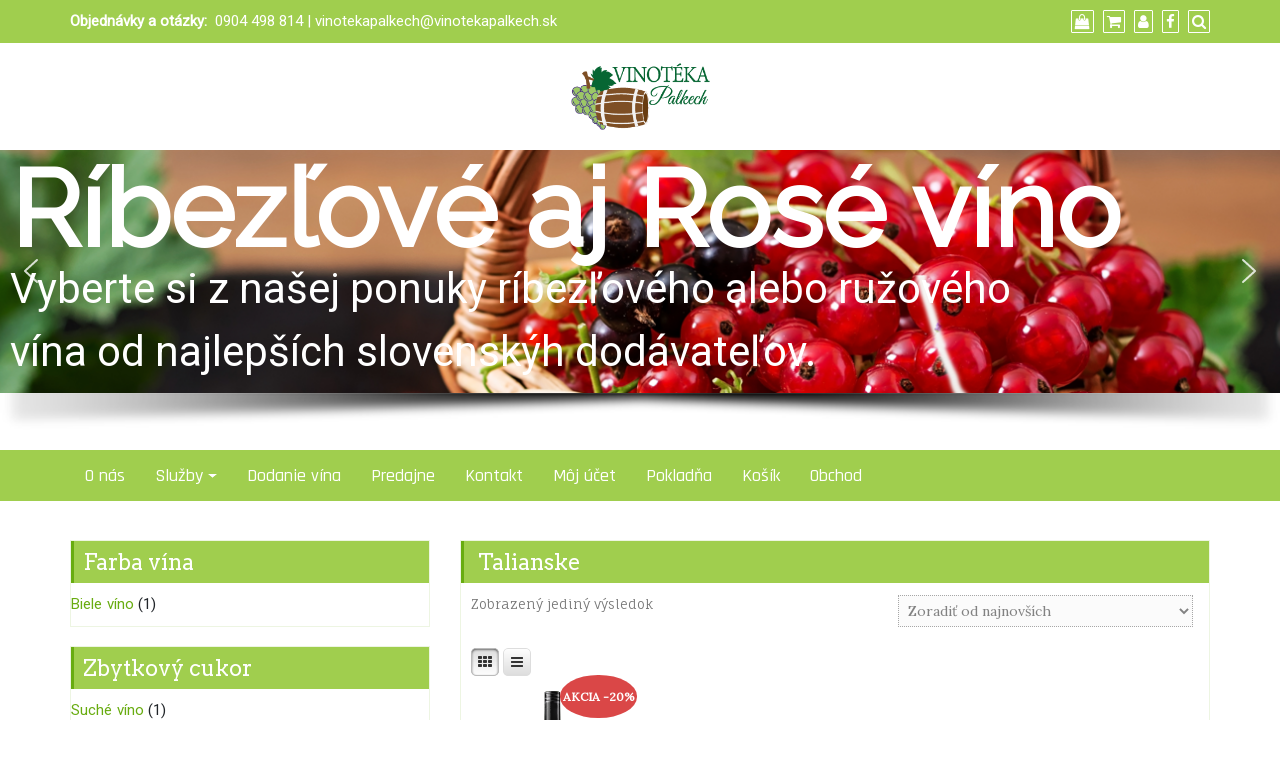

--- FILE ---
content_type: text/html; charset=UTF-8
request_url: https://vinotekapalkech.sk/znacka-produktu/talianske/
body_size: 15931
content:
<!DOCTYPE html>
<html lang="sk-SK" prefix="og: http://ogp.me/ns#">
<head>
	<!-- Global site tag (gtag.js) - Google Analytics -->
<script async src="https://www.googletagmanager.com/gtag/js?id=UA-120663271-1"></script>
<script>
  window.dataLayer = window.dataLayer || [];
  function gtag(){dataLayer.push(arguments);}
  gtag('js', new Date());

  gtag('config', 'UA-120663271-1');
</script>
		<meta charset="UTF-8" />
	<meta http-equiv="X-UA-Compatible" content="IE=edge" />
	<meta name="viewport" content="width=device-width, initial-scale=1" />
	<link rel="profile" href="http://gmpg.org/xfn/11" />

		
		<title>Talianske Archives -</title>

<!-- This site is optimized with the Yoast SEO plugin v9.5 - https://yoast.com/wordpress/plugins/seo/ -->
<link rel="canonical" href="https://vinotekapalkech.sk/znacka-produktu/talianske/" />
<meta property="og:locale" content="sk_SK" />
<meta property="og:type" content="object" />
<meta property="og:title" content="Talianske Archives -" />
<meta property="og:url" content="https://vinotekapalkech.sk/znacka-produktu/talianske/" />
<meta name="twitter:card" content="summary_large_image" />
<meta name="twitter:title" content="Talianske Archives -" />
<!-- / Yoast SEO plugin. -->

<link rel='dns-prefetch' href='//use.fontawesome.com' />
<link rel='dns-prefetch' href='//s.w.org' />
<link rel="alternate" type="application/rss+xml" title="RSS kanál:  &raquo;" href="https://vinotekapalkech.sk/feed/" />
<link rel="alternate" type="application/rss+xml" title="RSS kanál komentárov webu  &raquo;" href="https://vinotekapalkech.sk/comments/feed/" />
<link rel="alternate" type="application/rss+xml" title="Feed  &raquo; Talianske Tag" href="https://vinotekapalkech.sk/znacka-produktu/talianske/feed/" />
		<script type="text/javascript">
			window._wpemojiSettings = {"baseUrl":"https:\/\/s.w.org\/images\/core\/emoji\/11\/72x72\/","ext":".png","svgUrl":"https:\/\/s.w.org\/images\/core\/emoji\/11\/svg\/","svgExt":".svg","source":{"concatemoji":"https:\/\/vinotekapalkech.sk\/wp-includes\/js\/wp-emoji-release.min.js?ver=5.0.22"}};
			!function(e,a,t){var n,r,o,i=a.createElement("canvas"),p=i.getContext&&i.getContext("2d");function s(e,t){var a=String.fromCharCode;p.clearRect(0,0,i.width,i.height),p.fillText(a.apply(this,e),0,0);e=i.toDataURL();return p.clearRect(0,0,i.width,i.height),p.fillText(a.apply(this,t),0,0),e===i.toDataURL()}function c(e){var t=a.createElement("script");t.src=e,t.defer=t.type="text/javascript",a.getElementsByTagName("head")[0].appendChild(t)}for(o=Array("flag","emoji"),t.supports={everything:!0,everythingExceptFlag:!0},r=0;r<o.length;r++)t.supports[o[r]]=function(e){if(!p||!p.fillText)return!1;switch(p.textBaseline="top",p.font="600 32px Arial",e){case"flag":return s([55356,56826,55356,56819],[55356,56826,8203,55356,56819])?!1:!s([55356,57332,56128,56423,56128,56418,56128,56421,56128,56430,56128,56423,56128,56447],[55356,57332,8203,56128,56423,8203,56128,56418,8203,56128,56421,8203,56128,56430,8203,56128,56423,8203,56128,56447]);case"emoji":return!s([55358,56760,9792,65039],[55358,56760,8203,9792,65039])}return!1}(o[r]),t.supports.everything=t.supports.everything&&t.supports[o[r]],"flag"!==o[r]&&(t.supports.everythingExceptFlag=t.supports.everythingExceptFlag&&t.supports[o[r]]);t.supports.everythingExceptFlag=t.supports.everythingExceptFlag&&!t.supports.flag,t.DOMReady=!1,t.readyCallback=function(){t.DOMReady=!0},t.supports.everything||(n=function(){t.readyCallback()},a.addEventListener?(a.addEventListener("DOMContentLoaded",n,!1),e.addEventListener("load",n,!1)):(e.attachEvent("onload",n),a.attachEvent("onreadystatechange",function(){"complete"===a.readyState&&t.readyCallback()})),(n=t.source||{}).concatemoji?c(n.concatemoji):n.wpemoji&&n.twemoji&&(c(n.twemoji),c(n.wpemoji)))}(window,document,window._wpemojiSettings);
		</script>
		<style type="text/css">
img.wp-smiley,
img.emoji {
	display: inline !important;
	border: none !important;
	box-shadow: none !important;
	height: 1em !important;
	width: 1em !important;
	margin: 0 .07em !important;
	vertical-align: -0.1em !important;
	background: none !important;
	padding: 0 !important;
}
</style>
<link rel='stylesheet' id='font-awesome-css'  href='https://vinotekapalkech.sk/wp-content/plugins/gridlist-view-for-woocommerce/berocket/assets/css/font-awesome.min.css?ver=5.0.22' type='text/css' media='all' />
<link rel='stylesheet' id='berocket_lgv_style-css'  href='https://vinotekapalkech.sk/wp-content/plugins/gridlist-view-for-woocommerce/css/shop_lgv.css?ver=1.1.2.3' type='text/css' media='all' />
<link rel='stylesheet' id='wp-block-library-css'  href='https://vinotekapalkech.sk/wp-includes/css/dist/block-library/style.min.css?ver=5.0.22' type='text/css' media='all' />
<link rel='stylesheet' id='WQFSP_style-css'  href='https://vinotekapalkech.sk/wp-content/plugins/quantity-field-on-shop-page-for-woocommerce/css/style.css?ver=5.0.22' type='text/css' media='all' />
<link rel='stylesheet' id='woof-css'  href='https://vinotekapalkech.sk/wp-content/plugins/woocommerce-products-filter/css/front.css?ver=1.2.5.3' type='text/css' media='all' />
<link rel='stylesheet' id='chosen-drop-down-css'  href='https://vinotekapalkech.sk/wp-content/plugins/woocommerce-products-filter/js/chosen/chosen.min.css?ver=1.2.5.3' type='text/css' media='all' />
<link rel='stylesheet' id='plainoverlay-css'  href='https://vinotekapalkech.sk/wp-content/plugins/woocommerce-products-filter/css/plainoverlay.css?ver=1.2.5.3' type='text/css' media='all' />
<link rel='stylesheet' id='icheck-jquery-color-css'  href='https://vinotekapalkech.sk/wp-content/plugins/woocommerce-products-filter/js/icheck/skins/flat/green.css?ver=1.2.5.3' type='text/css' media='all' />
<link rel='stylesheet' id='woocommerce-layout-css'  href='https://vinotekapalkech.sk/wp-content/plugins/woocommerce/assets/css/woocommerce-layout.css?ver=3.5.10' type='text/css' media='all' />
<link rel='stylesheet' id='woocommerce-smallscreen-css'  href='https://vinotekapalkech.sk/wp-content/plugins/woocommerce/assets/css/woocommerce-smallscreen.css?ver=3.5.10' type='text/css' media='only screen and (max-width: 768px)' />
<link rel='stylesheet' id='woocommerce-general-css'  href='https://vinotekapalkech.sk/wp-content/plugins/woocommerce/assets/css/woocommerce.css?ver=3.5.10' type='text/css' media='all' />
<style id='woocommerce-inline-inline-css' type='text/css'>
.woocommerce form .form-row .required { visibility: visible; }
</style>
<link rel='stylesheet' id='megamenu-css'  href='https://vinotekapalkech.sk/wp-content/uploads/maxmegamenu/style.css?ver=313ab3' type='text/css' media='all' />
<link rel='stylesheet' id='dashicons-css'  href='https://vinotekapalkech.sk/wp-includes/css/dashicons.min.css?ver=5.0.22' type='text/css' media='all' />
<link rel='stylesheet' id='bootstrap-css'  href='https://vinotekapalkech.sk/wp-content/themes/di-business/assets/css/bootstrap.css?ver=4.0.0' type='text/css' media='all' />
<link rel='stylesheet' id='di-business-style-default-css'  href='https://vinotekapalkech.sk/wp-content/themes/di-business-child/style.css?ver=1.2.6.1526820025' type='text/css' media='all' />
<link rel='stylesheet' id='di-business-style-core-css'  href='https://vinotekapalkech.sk/wp-content/themes/di-business/assets/css/style.css?ver=1.2.6' type='text/css' media='all' />
<style id='di-business-style-core-inline-css' type='text/css'>

	.load-icon
	{
		position: fixed;
		left: 0px;
		top: 0px;
		width: 100%;
		height: 100%;
		z-index: 9999999;
		background: url( 'https://vinotekapalkech.sk/wp-content/themes/di-business/assets/images/Preloader_2.gif' ) center no-repeat #fff;
	}
	
		@media (min-width: 768px) {
		  .dimasonrybox {
		    width: 31%;
		    margin-right: 2% !important;
		  }
		}
		
		@media (min-width: 768px) {
			.woocommerce ul.products li.product, .woocommerce-page ul.products li.product {
				width: 22%;
			}
		}
		
</style>
<link rel='stylesheet' id='di-business-style-woo-css'  href='https://vinotekapalkech.sk/wp-content/themes/di-business/assets/css/woo.css?ver=1.2.6' type='text/css' media='all' />
<link rel='stylesheet' id='kirki-styles-di_business_config-css'  href='https://vinotekapalkech.sk/wp-content/themes/di-business/inc/kirki/kirki/assets/css/kirki-styles.css?ver=3.0.25' type='text/css' media='all' />
<style id='kirki-styles-di_business_config-inline-css' type='text/css'>
body{font-family:Lora, Georgia, serif;font-size:14px;font-weight:400;}.headermain h3.site-name-pr{font-family:Arvo, Georgia, serif;font-size:22px;font-weight:400;line-height:1.1;text-transform:inherit;}body h1, .h1{font-family:Arvo, Georgia, serif;font-size:22px;font-weight:400;line-height:1.1;text-transform:inherit;}body h2, .h2{font-family:Arvo, Georgia, serif;font-size:22px;font-weight:400;line-height:1.1;text-transform:inherit;}body h3, .h3{font-family:Arvo, Georgia, serif;font-size:22px;font-weight:400;line-height:1.1;text-transform:inherit;}body h4, .h4{font-family:Arvo, Georgia, serif;font-size:20px;font-weight:400;line-height:1.1;text-transform:inherit;}body h5, .h5{font-family:Arvo, Georgia, serif;font-size:20px;font-weight:400;line-height:1.1;text-transform:inherit;}body h6, .h6{font-family:Arvo, Georgia, serif;font-size:20px;font-weight:400;line-height:1.1;text-transform:inherit;}.maincontainer p{font-family:"Fauna One", Georgia, serif;font-size:15px;font-weight:400;letter-spacing:0px;line-height:1.7;text-transform:inherit;}.bgtoph{font-family:Roboto, Helvetica, Arial, sans-serif;font-size:15px;font-weight:400;letter-spacing:0px;line-height:22px;text-transform:inherit;}.navbarprimary ul li a{font-family:Rajdhani, Helvetica, Arial, sans-serif;font-size:18px;font-weight:500;}.widget_sidebar_main ul li, .widget_sidebar_main ol li{font-family:Roboto, Helvetica, Arial, sans-serif;font-size:15px;font-weight:400;letter-spacing:0.1px;line-height:1.5;text-transform:inherit;}.widgets_footer ul li, .widgets_footer ol li{font-family:Roboto, Helvetica, Arial, sans-serif;font-size:15px;font-weight:400;letter-spacing:0.1px;line-height:1.5;text-transform:inherit;}.entry-content ul li, .entry-content ol li{font-family:"Fjord One", Georgia, serif;font-size:15px;font-weight:400;letter-spacing:0px;line-height:1.7;text-transform:inherit;}.footer{font-family:Roboto, Helvetica, Arial, sans-serif;font-size:15px;font-weight:400;line-height:1.7;text-transform:inherit;}.footer-copyright{font-family:Roboto, Helvetica, Arial, sans-serif;font-size:15px;font-weight:400;line-height:1;text-transform:inherit;}.custom-logo{width:139px;}body a, .woocommerce .woocommerce-breadcrumb a, .woocommerce .star-rating span{color:#68ac10;}.widget_sidebar_main ul li::before{color:#68ac10;}.navigation.pagination .nav-links .page-numbers, .navigation.pagination .nav-links .page-numbers:last-child{border-color:#68ac10;}body a:hover, body a:focus, .woocommerce .woocommerce-breadcrumb a:hover{color:#a0ce4e;}.widget_sidebar_main ul li:hover::before{color:#a0ce4e;}.woocommerce span.onsale{color:#ffffff;background-color:#da4747;}.woocommerce ul.products li.product .price, .woocommerce div.product p.price, .woocommerce div.product span.price{color:#68ac10;}
</style>
<link rel="stylesheet" type="text/css" href="https://vinotekapalkech.sk/wp-content/plugins/smart-slider-3/Public/SmartSlider3/Application/Frontend/Assets/dist/smartslider.min.css?ver=569f102c" media="all">
<link rel="stylesheet" type="text/css" href="https://fonts.googleapis.com/css?display=swap&amp;family=Raleway:300,400|Roboto:300,400&amp;subset=latin" media="all">
<style data-related="n2-ss-2">div#n2-ss-2 .n2-ss-slider-1{display:grid;position:relative;}div#n2-ss-2 .n2-ss-slider-2{display:grid;position:relative;overflow:hidden;padding:0px 0px 0px 0px;border:0px solid RGBA(62,62,62,1);border-radius:0px;background-clip:padding-box;background-repeat:repeat;background-position:50% 50%;background-size:cover;background-attachment:scroll;z-index:1;}div#n2-ss-2:not(.n2-ss-loaded) .n2-ss-slider-2{background-image:none !important;}div#n2-ss-2 .n2-ss-slider-3{display:grid;grid-template-areas:'cover';position:relative;overflow:hidden;z-index:10;}div#n2-ss-2 .n2-ss-slider-3 > *{grid-area:cover;}div#n2-ss-2 .n2-ss-slide-backgrounds,div#n2-ss-2 .n2-ss-slider-3 > .n2-ss-divider{position:relative;}div#n2-ss-2 .n2-ss-slide-backgrounds{z-index:10;}div#n2-ss-2 .n2-ss-slide-backgrounds > *{overflow:hidden;}div#n2-ss-2 .n2-ss-slide-background{transform:translateX(-100000px);}div#n2-ss-2 .n2-ss-slider-4{place-self:center;position:relative;width:100%;height:100%;display:grid;grid-template-areas:'slide';}div#n2-ss-2 .n2-ss-slider-4 > *{grid-area:slide;}div#n2-ss-2.n2-ss-full-page--constrain-ratio .n2-ss-slider-4{height:auto;}div#n2-ss-2 .n2-ss-slide{display:grid;place-items:center;grid-auto-columns:100%;position:relative;z-index:20;-webkit-backface-visibility:hidden;transform:translateX(-100000px);}div#n2-ss-2 .n2-ss-slide{perspective:1500px;}div#n2-ss-2 .n2-ss-slide-active{z-index:21;}.n2-ss-background-animation{position:absolute;top:0;left:0;width:100%;height:100%;z-index:3;}div#n2-ss-2 .n2-ss-background-animation{position:absolute;top:0;left:0;width:100%;height:100%;z-index:3;}div#n2-ss-2 .n2-ss-background-animation .n2-ss-slide-background{z-index:auto;}div#n2-ss-2 .n2-bganim-side{position:absolute;left:0;top:0;overflow:hidden;background:RGBA(51,51,51,1);}div#n2-ss-2 .n2-bganim-tile-overlay-colored{z-index:100000;background:RGBA(51,51,51,1);}div#n2-ss-2 .nextend-arrow{cursor:pointer;overflow:hidden;line-height:0 !important;z-index:18;}div#n2-ss-2 .nextend-arrow img{position:relative;display:block;}div#n2-ss-2 .nextend-arrow img.n2-arrow-hover-img{display:none;}div#n2-ss-2 .nextend-arrow:HOVER img.n2-arrow-hover-img{display:inline;}div#n2-ss-2 .nextend-arrow:HOVER img.n2-arrow-normal-img{display:none;}div#n2-ss-2 .nextend-arrow-animated{overflow:hidden;}div#n2-ss-2 .nextend-arrow-animated > div{position:relative;}div#n2-ss-2 .nextend-arrow-animated .n2-active{position:absolute;}div#n2-ss-2 .nextend-arrow-animated-fade{transition:background 0.3s, opacity 0.4s;}div#n2-ss-2 .nextend-arrow-animated-horizontal > div{transition:all 0.4s;transform:none;}div#n2-ss-2 .nextend-arrow-animated-horizontal .n2-active{top:0;}div#n2-ss-2 .nextend-arrow-previous.nextend-arrow-animated-horizontal .n2-active{left:100%;}div#n2-ss-2 .nextend-arrow-next.nextend-arrow-animated-horizontal .n2-active{right:100%;}div#n2-ss-2 .nextend-arrow-previous.nextend-arrow-animated-horizontal:HOVER > div,div#n2-ss-2 .nextend-arrow-previous.nextend-arrow-animated-horizontal:FOCUS > div{transform:translateX(-100%);}div#n2-ss-2 .nextend-arrow-next.nextend-arrow-animated-horizontal:HOVER > div,div#n2-ss-2 .nextend-arrow-next.nextend-arrow-animated-horizontal:FOCUS > div{transform:translateX(100%);}div#n2-ss-2 .nextend-arrow-animated-vertical > div{transition:all 0.4s;transform:none;}div#n2-ss-2 .nextend-arrow-animated-vertical .n2-active{left:0;}div#n2-ss-2 .nextend-arrow-previous.nextend-arrow-animated-vertical .n2-active{top:100%;}div#n2-ss-2 .nextend-arrow-next.nextend-arrow-animated-vertical .n2-active{bottom:100%;}div#n2-ss-2 .nextend-arrow-previous.nextend-arrow-animated-vertical:HOVER > div,div#n2-ss-2 .nextend-arrow-previous.nextend-arrow-animated-vertical:FOCUS > div{transform:translateY(-100%);}div#n2-ss-2 .nextend-arrow-next.nextend-arrow-animated-vertical:HOVER > div,div#n2-ss-2 .nextend-arrow-next.nextend-arrow-animated-vertical:FOCUS > div{transform:translateY(100%);}div#n2-ss-2 .nextend-shadow{width:100%;z-index:0;}div#n2-ss-2 .nextend-shadow img{max-width:none;width:100%;}div#n2-ss-2 .n2-font-d05322c0074807c8a13eb260a9b9eac5-hover{font-family: 'Raleway';color: #ffffff;font-size:225%;text-shadow: none;line-height: 0.9;font-weight: 700;font-style: normal;text-decoration: none;text-align: left;letter-spacing: normal;word-spacing: normal;text-transform: none;font-weight: 700;}div#n2-ss-2 .n2-style-2eb5858b5ac44744458dad2a61f5c847-heading{background: RGBA(255,255,255,0);opacity:1;padding:0px 0px 0px 0px ;box-shadow: none;border-width: 0px;border-style: solid;border-color: #000000; border-color: RGBA(0,0,0,1);border-radius:0px;}div#n2-ss-2 .n2-font-1e46775550a53d4d05bd4d2718bafbef-paragraph{font-family: 'Roboto','Arial';color: #ffffff;font-size:87.5%;text-shadow: none;line-height: 1.5;font-weight: normal;font-style: normal;text-decoration: none;text-align: left;letter-spacing: normal;word-spacing: normal;text-transform: none;}div#n2-ss-2 .n2-font-1e46775550a53d4d05bd4d2718bafbef-paragraph a, div#n2-ss-2 .n2-font-1e46775550a53d4d05bd4d2718bafbef-paragraph a:FOCUS{font-family: 'Roboto','Arial';color: #1890d7;font-size:100%;text-shadow: none;line-height: 1.5;font-weight: normal;font-style: normal;text-decoration: none;text-align: left;letter-spacing: normal;word-spacing: normal;text-transform: none;}div#n2-ss-2 .n2-font-1e46775550a53d4d05bd4d2718bafbef-paragraph a:HOVER, div#n2-ss-2 .n2-font-1e46775550a53d4d05bd4d2718bafbef-paragraph a:ACTIVE{font-family: 'Roboto','Arial';color: #1890d7;font-size:100%;text-shadow: none;line-height: 1.5;font-weight: normal;font-style: normal;text-decoration: none;text-align: left;letter-spacing: normal;word-spacing: normal;text-transform: none;}div#n2-ss-2 .n2-style-d4f567d56c8d975ca3b527754912930b-heading{background: RGBA(255,255,255,0);opacity:1;padding:0px 0px 0px 0px ;box-shadow: none;border-width: 0px;border-style: none;border-color: #000000; border-color: RGBA(0,0,0,1);border-radius:0px;}div#n2-ss-2 .n2-font-be434b330fbe0fcb85994100635700af-hover{font-family: 'Roboto','Arial';color: #000000;font-size:225%;text-shadow: none;line-height: 1.5;font-weight: 700;font-style: normal;text-decoration: none;text-align: center;letter-spacing: normal;word-spacing: normal;text-transform: none;font-weight: 700;}div#n2-ss-2 .n2-font-bef5e95deac17cba95ebc5f7e8a06a68-hover{font-family: 'Raleway';color: RGBA(0,0,0,0.8);font-size:225%;text-shadow: none;line-height: 1.5;font-weight: 700;font-style: normal;text-decoration: none;text-align: center;letter-spacing: normal;word-spacing: normal;text-transform: none;font-weight: 700;}div#n2-ss-2 .n2-font-d5676d1d7fad15607a8a816fc875ee23-paragraph{font-family: 'Roboto','Arial';color: #282828;font-size:87.5%;text-shadow: none;line-height: 1.5;font-weight: normal;font-style: normal;text-decoration: none;text-align: center;letter-spacing: normal;word-spacing: normal;text-transform: none;}div#n2-ss-2 .n2-font-d5676d1d7fad15607a8a816fc875ee23-paragraph a, div#n2-ss-2 .n2-font-d5676d1d7fad15607a8a816fc875ee23-paragraph a:FOCUS{font-family: 'Roboto','Arial';color: #1890d7;font-size:100%;text-shadow: none;line-height: 1.5;font-weight: normal;font-style: normal;text-decoration: none;text-align: center;letter-spacing: normal;word-spacing: normal;text-transform: none;}div#n2-ss-2 .n2-font-d5676d1d7fad15607a8a816fc875ee23-paragraph a:HOVER, div#n2-ss-2 .n2-font-d5676d1d7fad15607a8a816fc875ee23-paragraph a:ACTIVE{font-family: 'Roboto','Arial';color: #1890d7;font-size:100%;text-shadow: none;line-height: 1.5;font-weight: normal;font-style: normal;text-decoration: none;text-align: center;letter-spacing: normal;word-spacing: normal;text-transform: none;}div#n2-ss-2 .n2-ss-slide-limiter{max-width:3000px;}div#n2-ss-2 .n-uc-7qfeyPAUlnYf{padding:0px 0px 0px 0px}div#n2-ss-2 .n-uc-lXXOzXtUsBW5-inner{padding:10px 10px 10px 10px;justify-content:center}div#n2-ss-2 .n-uc-lXXOzXtUsBW5{--ssfont-scale:3}div#n2-ss-2 .n-uc-pSplsrRM5kq4{align-self:var(--ss-fs);}div#n2-ss-2 .n-uc-uE1IMEEZ6geD{padding:0px 0px 0px 0px}div#n2-ss-2 .n-uc-J3FOK5CihwHq-inner{padding:10px 10px 10px 10px;justify-content:center}div#n2-ss-2 .n-uc-SOefHJCBQwbw{padding:0px 0px 0px 0px}div#n2-ss-2 .n-uc-utzSkLHsbgHy-inner{padding:10px 10px 10px 10px;justify-content:center}div#n2-ss-2 .nextend-arrow img{width: 32px}@media (min-width: 1200px){div#n2-ss-2 [data-hide-desktopportrait="1"]{display: none !important;}}@media (orientation: landscape) and (max-width: 1199px) and (min-width: 901px),(orientation: portrait) and (max-width: 1199px) and (min-width: 701px){div#n2-ss-2 [data-hide-tabletportrait="1"]{display: none !important;}}@media (orientation: landscape) and (max-width: 900px),(orientation: portrait) and (max-width: 700px){div#n2-ss-2 [data-hide-mobileportrait="1"]{display: none !important;}div#n2-ss-2 .nextend-arrow img{width: 16px}}</style>
<script type='text/javascript' src='https://vinotekapalkech.sk/wp-includes/js/jquery/jquery.js?ver=1.12.4'></script>
<script type='text/javascript' src='https://vinotekapalkech.sk/wp-includes/js/jquery/jquery-migrate.min.js?ver=1.4.1'></script>
<script type='text/javascript' src='https://vinotekapalkech.sk/wp-content/plugins/gridlist-view-for-woocommerce/js/jquery.cookie.js?ver=1.1.2.3'></script>
<script type='text/javascript'>
/* <![CDATA[ */
var lgv_options = {"default_style":"grid","mobile_default_style":"","max_mobile_width":"","user_func":{"before_style_set":"","after_style_set":"","after_style_list":"","after_style_grid":"","before_get_cookie":"","after_get_cookie":"","before_buttons_reselect":"","after_buttons_reselect":"","before_product_reselect":"","after_product_reselect":"","before_page_reload":"","before_ajax_product_reload":"","after_ajax_product_reload":""},"style_on_pages":{"pages":false,"mobile_pages":false,"desktop_pages":false}};
/* ]]> */
</script>
<script type='text/javascript' src='https://vinotekapalkech.sk/wp-content/plugins/gridlist-view-for-woocommerce/js/grid_view.js?ver=1.1.2.3'></script>
<!--[if lt IE 9]>
<script type='text/javascript' src='https://vinotekapalkech.sk/wp-content/themes/di-business/assets/js/html5shiv.js?ver=3.7.3'></script>
<![endif]-->
<!--[if lt IE 9]>
<script type='text/javascript' src='https://vinotekapalkech.sk/wp-content/themes/di-business/assets/js/respond.js?ver=1.2.6'></script>
<![endif]-->
<link rel='https://api.w.org/' href='https://vinotekapalkech.sk/wp-json/' />
<link rel="EditURI" type="application/rsd+xml" title="RSD" href="https://vinotekapalkech.sk/xmlrpc.php?rsd" />
<link rel="wlwmanifest" type="application/wlwmanifest+xml" href="https://vinotekapalkech.sk/wp-includes/wlwmanifest.xml" /> 
<meta name="generator" content="WordPress 5.0.22" />
<meta name="generator" content="WooCommerce 3.5.10" />
        <style>
                                        div.berocket_lgv_widget a.berocket_lgv_button{
                    width: 2em; height: 2em; font-size: 1em; line-height: 2em; color: rgb(51, 51, 51); border-radius: 5px; background: rgb(255, 255, 255) linear-gradient(rgb(255, 255, 255), rgb(220, 220, 220)) repeat scroll 0% 0%; border-width: 0px; border-color: rgb(0, 0, 0); box-shadow: rgb(221, 221, 221) 0px 0px 0px 1px inset, rgb(255, 255, 255) 0px 1px 1px 0px;                }
                                div.berocket_lgv_widget a.berocket_lgv_button:hover{
                    width: 2em; height: 2em; font-size: 1em; line-height: 2em; color: rgb(51, 51, 51); border-radius: 5px; background: rgb(220, 220, 220) linear-gradient(rgb(220, 220, 220), rgb(255, 255, 255)) repeat scroll 0% 0%; border-width: 0px; border-color: rgb(0, 0, 0); box-shadow: rgb(221, 221, 221) 0px 0px 0px 1px inset, rgb(255, 255, 255) 0px 1px 1px 0px;                }
                                div.berocket_lgv_widget a.berocket_lgv_button.selected{
                    width: 2em; height: 2em; font-size: 1em; line-height: 2em; color: rgb(51, 51, 51); border-radius: 5px; background: rgb(220, 220, 220) linear-gradient(rgb(220, 220, 220), rgb(255, 255, 255)) repeat scroll 0% 0%; border-width: 0px; border-color: rgb(0, 0, 0); box-shadow: rgb(187, 187, 187) 0px 0px 0px 1px inset, rgb(0, 0, 0) 0px 1px 3px 0px inset, rgb(255, 255, 255) 0px 1px 2px 0px;                }
                    </style>
        <style id="mystickymenu" type="text/css">#mysticky-nav { width:100%; position: static; }#mysticky-nav.wrapfixed { position:fixed; left: 0px; margin-top:0px;  z-index: 99990; -webkit-transition: 0.3s; -moz-transition: 0.3s; -o-transition: 0.3s; transition: 0.3s; -ms-filter:"progid:DXImageTransform.Microsoft.Alpha(Opacity=90)"; filter: alpha(opacity=90); opacity:0.9; background-color: #568c11;}#mysticky-nav.wrapfixed .myfixed{ background-color: #568c11; position: relative;top: auto;left: auto;right: auto;}#mysticky-nav .myfixed { margin:0 auto; float:none; border:0px; background:none; max-width:100%; }</style>			<style type="text/css">
																															</style>
				<noscript><style>.woocommerce-product-gallery{ opacity: 1 !important; }</style></noscript>
	        <script type="text/javascript">
            var woof_is_permalink =1;

            var woof_shop_page = "";
        
            var woof_really_curr_tax = {};
            var woof_current_page_link = location.protocol + '//' + location.host + location.pathname;
            /*lets remove pagination from woof_current_page_link*/
            woof_current_page_link = woof_current_page_link.replace(/\page\/[0-9]+/, "");
                    var woof_link = 'https://vinotekapalkech.sk/wp-content/plugins/woocommerce-products-filter/';

                                woof_really_curr_tax = {term_id:73, taxonomy: "product_tag"};
                            </script>

                <script>

            var woof_ajaxurl = "https://vinotekapalkech.sk/wp-admin/admin-ajax.php";

            var woof_lang = {
                'orderby': "orderby",
                'date': "date",
                'perpage': "per page",
                'pricerange': "price range",
                'menu_order': "menu order",
                'popularity': "popularity",
                'rating': "rating",
                'price': "price low to high",
                'price-desc': "price high to low",
                'clear_all': "Clear All"
            };

            if (typeof woof_lang_custom == 'undefined') {
                var woof_lang_custom = {};/*!!important*/
            }

            var woof_is_mobile = 0;
        


            var woof_show_price_search_button = 0;
            var woof_show_price_search_type = 0;
        
            var woof_show_price_search_type = 1;

            var swoof_search_slug = "swoof";

        
            var icheck_skin = {};
                                    icheck_skin.skin = "flat";
                icheck_skin.color = "green";
                if (window.navigator.msPointerEnabled && navigator.msMaxTouchPoints > 0) {
                    /*icheck_skin = 'none';*/
                }
        
            var is_woof_use_chosen =1;

        
            var woof_current_values = '[]';

            var woof_lang_loading = "Loading ...";

                        woof_lang_loading = "Načítava sa...";
        
            var woof_lang_show_products_filter = "show products filter";
            var woof_lang_hide_products_filter = "hide products filter";
            var woof_lang_pricerange = "price range";

            var woof_use_beauty_scroll =0;

            var woof_autosubmit =1;
            var woof_ajaxurl = "https://vinotekapalkech.sk/wp-admin/admin-ajax.php";
            /*var woof_submit_link = "";*/
            var woof_is_ajax = 0;
            var woof_ajax_redraw = 0;
            var woof_ajax_page_num =1;
            var woof_ajax_first_done = false;
            var woof_checkboxes_slide_flag = true;


            /*toggles*/
            var woof_toggle_type = "text";

            var woof_toggle_closed_text = "-";
            var woof_toggle_opened_text = "+";

            var woof_toggle_closed_image = "https://vinotekapalkech.sk/wp-content/plugins/woocommerce-products-filter/img/plus3.png";
            var woof_toggle_opened_image = "https://vinotekapalkech.sk/wp-content/plugins/woocommerce-products-filter/img/minus3.png";


            /*indexes which can be displayed in red buttons panel*/
                    var woof_accept_array = ["min_price", "orderby", "perpage", "min_rating","product_visibility","product_cat","product_tag","pa_farba-vina","pa_sudove-vino","pa_vyrobca-vina","pa_zbytkovy-cukor"];

        
            /*for extensions*/

            var woof_ext_init_functions = null;
        

        
            var woof_overlay_skin = "loading-cubes";

            jQuery(function () {
                try
                {
                    woof_current_values = jQuery.parseJSON(woof_current_values);
                } catch (e)
                {
                    woof_current_values = null;
                }
                if (woof_current_values == null || woof_current_values.length == 0) {
                    woof_current_values = {};
                }

            });

            function woof_js_after_ajax_done() {
                jQuery(document).trigger('woof_ajax_done');
                    }
        </script>
        <style type="text/css">/** Mega Menu CSS: fs **/</style>
<script>(function(){this._N2=this._N2||{_r:[],_d:[],r:function(){this._r.push(arguments)},d:function(){this._d.push(arguments)}}}).call(window);!function(a){a.indexOf("Safari")>0&&-1===a.indexOf("Chrome")&&document.documentElement.style.setProperty("--ss-safari-fix-225962","1px")}(navigator.userAgent);</script><script src="https://vinotekapalkech.sk/wp-content/plugins/smart-slider-3/Public/SmartSlider3/Application/Frontend/Assets/dist/n2.min.js?ver=569f102c" defer async></script>
<script src="https://vinotekapalkech.sk/wp-content/plugins/smart-slider-3/Public/SmartSlider3/Application/Frontend/Assets/dist/smartslider-frontend.min.js?ver=569f102c" defer async></script>
<script src="https://vinotekapalkech.sk/wp-content/plugins/smart-slider-3/Public/SmartSlider3/Slider/SliderType/Simple/Assets/dist/ss-simple.min.js?ver=569f102c" defer async></script>
<script src="https://vinotekapalkech.sk/wp-content/plugins/smart-slider-3/Public/SmartSlider3/Slider/SliderType/Simple/Assets/dist/smartslider-backgroundanimation.min.js?ver=569f102c" defer async></script>
<script src="https://vinotekapalkech.sk/wp-content/plugins/smart-slider-3/Public/SmartSlider3/Widget/Arrow/ArrowImage/Assets/dist/w-arrow-image.min.js?ver=569f102c" defer async></script>
<script>_N2.r('documentReady',function(){_N2.r(["documentReady","smartslider-frontend","smartslider-backgroundanimation","SmartSliderWidgetArrowImage","SmartSliderWidget","ss-simple"],function(){new _N2.SmartSliderSimple('n2-ss-2',{"admin":false,"callbacks":"","background.video.mobile":1,"alias":{"id":0,"smoothScroll":0,"slideSwitch":0,"scroll":1},"align":"normal","isDelayed":0,"responsive":{"mediaQueries":{"all":false,"desktopportrait":["(min-width: 1200px)"],"tabletportrait":["(orientation: landscape) and (max-width: 1199px) and (min-width: 901px)","(orientation: portrait) and (max-width: 1199px) and (min-width: 701px)"],"mobileportrait":["(orientation: landscape) and (max-width: 900px)","(orientation: portrait) and (max-width: 700px)"]},"base":{"slideOuterWidth":1200,"slideOuterHeight":200,"sliderWidth":1200,"sliderHeight":200,"slideWidth":1200,"slideHeight":200},"hideOn":{"desktopLandscape":false,"desktopPortrait":false,"tabletLandscape":false,"tabletPortrait":false,"mobileLandscape":false,"mobilePortrait":false},"onResizeEnabled":true,"type":"fullwidth","sliderHeightBasedOn":"real","focusUser":1,"focusEdge":"auto","breakpoints":[{"device":"tabletPortrait","type":"max-screen-width","portraitWidth":1199,"landscapeWidth":1199},{"device":"mobilePortrait","type":"max-screen-width","portraitWidth":700,"landscapeWidth":900}],"enabledDevices":{"desktopLandscape":0,"desktopPortrait":1,"tabletLandscape":0,"tabletPortrait":1,"mobileLandscape":0,"mobilePortrait":1},"sizes":{"desktopPortrait":{"width":1200,"height":200,"max":3000,"min":1200},"tabletPortrait":{"width":701,"height":116,"customHeight":false,"max":1199,"min":701},"mobilePortrait":{"width":320,"height":53,"customHeight":false,"max":900,"min":320}},"overflowHiddenPage":0,"focus":{"offsetTop":"#wpadminbar","offsetBottom":""}},"controls":{"mousewheel":0,"touch":"horizontal","keyboard":1,"blockCarouselInteraction":1},"playWhenVisible":1,"playWhenVisibleAt":0.5,"lazyLoad":0,"lazyLoadNeighbor":0,"blockrightclick":0,"maintainSession":0,"autoplay":{"enabled":1,"start":1,"duration":8000,"autoplayLoop":1,"allowReStart":0,"pause":{"click":1,"mouse":"0","mediaStarted":1},"resume":{"click":0,"mouse":0,"mediaEnded":1,"slidechanged":0},"interval":1,"intervalModifier":"loop","intervalSlide":"current"},"perspective":1500,"layerMode":{"playOnce":0,"playFirstLayer":1,"mode":"skippable","inAnimation":"mainInEnd"},"bgAnimations":{"global":0,"color":"RGBA(51,51,51,1)","speed":"normal","slides":[{"animation":[{"type":"Flat","tiles":{"crop":false,"delay":0,"sequence":"ForwardDiagonal"},"main":{"type":"both","duration":0.75,"current":{"ease":"easeOutCubic","scale":0.5,"opacity":0},"next":{"ease":"easeOutCubic","opacity":0,"scale":1.5}},"invert":{"current":{"scale":1.5},"next":{"scale":0.5}}}],"speed":"normal"}]},"mainanimation":{"type":"horizontal","duration":600,"delay":0,"ease":"easeOutQuad","shiftedBackgroundAnimation":0},"carousel":1,"initCallbacks":function(){new _N2.SmartSliderWidgetArrowImage(this);new _N2.SmartSliderWidget(this,'shadow','.nextend-shadow')}})})});</script></head>
<body class="archive tax-product_tag term-talianske term-73 wp-custom-logo woocommerce woocommerce-page woocommerce-no-js" itemscope itemtype="http://schema.org/WebPage">
<!-- Loader icon -->
<!-- Loader icon Ends -->

<div class="container-fluid bgtoph">
	<div class="container">
		<div class="row pdt10">
		
			<div class="col-md-6">
				<div class="spsl-topbar-left-cntr">
												<div class="topbar_ctmzr">
							<p><strong>Objednávky a otázky:</strong>  <a href="tel:+421904498814">0904 498 814</a> | <a href="mailto:vinotekapalkech@vinotekapalkech.sk">vinotekapalkech@vinotekapalkech.sk</a></p>							</div>
										</div>
			</div>
			
			<div class="col-md-6">
				<p class="spsl-fr-topbar-icons iconouter">
				
										<span class="woo_icons_top_bar_ctmzr">
							<a title="Shop" href="https://vinotekapalkech.sk/obchod/"><span class="fa fa-shopping-bag bgtoph-icon-clr"></span></a>

<a title="Cart" href="https://vinotekapalkech.sk/kosik/"><span class="fa fa-shopping-cart bgtoph-icon-clr"></span></a>

<a title="My Account " href="https://vinotekapalkech.sk/moj-ucet/"><span class="fa fa-user bgtoph-icon-clr"></span></a>
					</span>
										
					<span class='sicons_ctmzr'>							<a title="Facebook" target="_blank" href="http://facebook.com/VinotekaPalkech"><span class="fa fa-facebook bgtoph-icon-clr"></span></a>
												
												
												
						
												
												
						
						
						
						
						
						
						
						
												
						</span>
											<a id="scp-btn-search" title="Search" href="javascript:void(0)"><span class="fa fa-search bgtoph-icon-clr"></span></a>
										
				</p>

									<div class="scp-search">
						<button id="scp-btn-search-close" class="scp-btn scp-btn--search-close" aria-label="Close search form"><i class="fa fa-close"></i></button>
						<form class="scp-search__form" method="get" action="https://vinotekapalkech.sk/">
	<input class="scp-search__input" name="s" type="search" placeholder="Keywords..." autocomplete="off" autocorrect="off" autocapitalize="off" spellcheck="false" value="" />
	<span class="scp-search__info">Hit enter to search or ESC to close</span>
	<button type="submit" class="masterbtn display_if_usedas_widget">Search &raquo;</button>
</form>					</div>
				
			</div>
			
		</div>
	</div>
</div>

	<div class="container-fluid headermain pdt15 pdb15 clearfix">
		<div class="container">
			<div class="row">
				
				<div class="col-sm-12" >
											<div itemscope itemtype="http://schema.org/Organization" >
							<a href="https://vinotekapalkech.sk/" class="custom-logo aligncenter-link" rel="home" itemprop="url"><img width="245" height="118" src="https://vinotekapalkech.sk/wp-content/uploads/2018/05/logo-palkech-vinoteka.png" class="custom-logo aligncenter" alt="logo vinotéka palkech" itemprop="logo" /></a>						</div>
									</div>

			</div>
		</div>
	</div>
 <div><ss3-force-full-width data-overflow-x="body" data-horizontal-selector="body"><div class="n2-section-smartslider fitvidsignore " data-ssid="2" tabindex="0" role="region" aria-label="Slider"><div id="n2-ss-2-align" class="n2-ss-align"><div class="n2-padding"><div id="n2-ss-2" data-creator="Smart Slider 3" data-responsive="fullwidth" class="n2-ss-slider n2-ow n2-has-hover n2notransition  "><div class="n2-ss-slider-wrapper-outside" style="grid-template-rows:1fr auto"><div class="n2-ss-slider-wrapper-inside">
        <div class="n2-ss-slider-1 n2_ss__touch_element n2-ow" style="">
            <div class="n2-ss-slider-2 n2-ow">
                                                    <div class="n2-ss-background-animation n2-ow"></div>
                                <div class="n2-ss-slider-3 n2-ow" style="">

                    <div class="n2-ss-slide-backgrounds n2-ow-all"><div class="n2-ss-slide-background" data-public-id="1" data-mode="fill"><div class="n2-ss-slide-background-image" data-blur="0" data-alt="ríbezľové víno" data-title=""><picture><img src="//vinotekapalkech.sk/wp-content/uploads/2018/03/rybezlove-vino.png" alt="ríbezľové víno" title="" loading="lazy" class="skip-lazy" data-skip-lazy="1"></picture></div></div><div class="n2-ss-slide-background" data-public-id="2" data-mode="fill"><div class="n2-ss-slide-background-image" data-blur="0" data-alt="červené víno" data-title=""><picture><img src="//vinotekapalkech.sk/wp-content/uploads/2018/03/cervene-vino.png" alt="červené víno" title="" loading="lazy" class="skip-lazy" data-skip-lazy="1"></picture></div></div><div class="n2-ss-slide-background" data-public-id="3" data-mode="fill"><div class="n2-ss-slide-background-image" data-blur="0" data-alt="biele víno" data-title=""><picture><img src="//vinotekapalkech.sk/wp-content/uploads/2018/03/vino-biele.png" alt="biele víno" title="" loading="lazy" class="skip-lazy" data-skip-lazy="1"></picture></div></div></div>                    <div class="n2-ss-slider-4 n2-ow">
                        <svg xmlns="http://www.w3.org/2000/svg" viewBox="0 0 1200 200" data-related-device="desktopPortrait" class="n2-ow n2-ss-preserve-size n2-ss-preserve-size--slider n2-ss-slide-limiter"></svg><div data-first="1" data-slide-duration="0" data-id="4" data-slide-public-id="1" data-title="rybezlove vino" class="n2-ss-slide n2-ow  n2-ss-slide-4"><div tabindex="-1" class="n2-ss-slide--focus" role="note">rybezlove vino</div><div class="n2-ss-layers-container n2-ss-slide-limiter n2-ow"><div class="n2-ss-layer n2-ow n-uc-7qfeyPAUlnYf" data-sstype="slide" data-pm="default"><div class="n2-ss-layer n2-ow n-uc-lXXOzXtUsBW5" data-pm="default" data-sstype="content" data-hasbackground="0"><div class="n2-ss-section-main-content n2-ss-layer-with-background n2-ss-layer-content n2-ow n-uc-lXXOzXtUsBW5-inner"><div class="n2-ss-layer n2-ow n-uc-pSplsrRM5kq4" data-pm="normal" data-sstype="layer"><h2 id="n2-ss-2item1" class="n2-font-d05322c0074807c8a13eb260a9b9eac5-hover n2-style-2eb5858b5ac44744458dad2a61f5c847-heading   n2-ss-item-content n2-ss-text n2-ow" style="display:block;">Ríbezľové aj Rosé víno</h2></div><div class="n2-ss-layer n2-ow n-uc-7HfV5E3ITznK" data-pm="normal" data-sstype="layer"><div class="n2-ss-item-content n2-ss-text n2-ow-all"><div class=""><p class="n2-font-1e46775550a53d4d05bd4d2718bafbef-paragraph  n2-style-d4f567d56c8d975ca3b527754912930b-heading  ">Vyberte si z našej ponuky ríbezľového alebo ružového<br />
vína od najlepších slovenskýh dodávateľov.</p>
</div></div></div></div></div></div></div></div><div data-slide-duration="0" data-id="5" data-slide-public-id="2" data-title="cervene vino" class="n2-ss-slide n2-ow  n2-ss-slide-5"><div tabindex="-1" class="n2-ss-slide--focus" role="note">cervene vino</div><div class="n2-ss-layers-container n2-ss-slide-limiter n2-ow"><div class="n2-ss-layer n2-ow n-uc-uE1IMEEZ6geD" data-sstype="slide" data-pm="default"><div class="n2-ss-layer n2-ow n-uc-J3FOK5CihwHq" data-pm="default" data-sstype="content" data-hasbackground="0"><div class="n2-ss-section-main-content n2-ss-layer-with-background n2-ss-layer-content n2-ow n-uc-J3FOK5CihwHq-inner"><div class="n2-ss-layer n2-ow n-uc-sOqHa7Y73VpF" data-pm="normal" data-sstype="layer"><div id="n2-ss-2item3" class="n2-font-be434b330fbe0fcb85994100635700af-hover n2-style-2eb5858b5ac44744458dad2a61f5c847-heading   n2-ss-item-content n2-ss-text n2-ow" style="display:block;">Sudové aj fľaškové víno</div></div></div></div></div></div></div><div data-slide-duration="0" data-id="6" data-slide-public-id="3" data-title="vino biele" class="n2-ss-slide n2-ow  n2-ss-slide-6"><div tabindex="-1" class="n2-ss-slide--focus" role="note">vino biele</div><div class="n2-ss-layers-container n2-ss-slide-limiter n2-ow"><div class="n2-ss-layer n2-ow n-uc-SOefHJCBQwbw" data-sstype="slide" data-pm="default"><div class="n2-ss-layer n2-ow n-uc-utzSkLHsbgHy" data-pm="default" data-sstype="content" data-hasbackground="0"><div class="n2-ss-section-main-content n2-ss-layer-with-background n2-ss-layer-content n2-ow n-uc-utzSkLHsbgHy-inner"><div class="n2-ss-layer n2-ow n-uc-gmxMnfV1EUKX" data-pm="normal" data-sstype="layer"><div id="n2-ss-2item4" class="n2-font-bef5e95deac17cba95ebc5f7e8a06a68-hover   n2-ss-item-content n2-ss-text n2-ow" style="display:block;">Dobré vínko pre každú príležitosť</div></div><div class="n2-ss-layer n2-ow n-uc-NB1u9fGEGNRt" data-pm="normal" data-sstype="layer"><div class="n2-ss-item-content n2-ss-text n2-ow-all"><div class=""><p class="n2-font-d5676d1d7fad15607a8a816fc875ee23-paragraph   ">Radi vám dodáme vínko na svadbu či rodinnú oslavu.</p>
</div></div></div></div></div></div></div></div>                    </div>

                                    </div>
            </div>
        </div>
        <div class="n2-ss-slider-controls n2-ss-slider-controls-absolute-left-center"><div style="--widget-offset:15px;" class="n2-ss-widget nextend-arrow n2-ow-all nextend-arrow-previous  nextend-arrow-animated-fade" data-hide-mobileportrait="1" id="n2-ss-2-arrow-previous" role="button" aria-label="previous arrow" tabindex="0"><img width="32" height="32" class="skip-lazy" data-skip-lazy="1" src="[data-uri]" alt="previous arrow"></div></div><div class="n2-ss-slider-controls n2-ss-slider-controls-absolute-right-center"><div style="--widget-offset:15px;" class="n2-ss-widget nextend-arrow n2-ow-all nextend-arrow-next  nextend-arrow-animated-fade" data-hide-mobileportrait="1" id="n2-ss-2-arrow-next" role="button" aria-label="next arrow" tabindex="0"><img width="32" height="32" class="skip-lazy" data-skip-lazy="1" src="[data-uri]" alt="next arrow"></div></div></div><div class="n2-ss-slider-controls n2-ss-slider-controls-below"><div class="n2-ss-widget nextend-shadow n2-ow-all" data-hide-mobileportrait="1"><img width="1120" height="50" style="display: block; width:100%;max-width:none;" class="nextend-shadow-image skip-lazy" loading="lazy" data-skip-lazy="1" src="https://vinotekapalkech.sk/wp-content/plugins/smart-slider-3/Public/SmartSlider3/Widget/Shadow/ShadowImage/Assets/shadow/curved.png" alt="Shadow"></div></div></div></div><ss3-loader></ss3-loader></div></div><div class="n2_clear"></div></div></ss3-force-full-width></div><div id="navbarouter" class="navbarouter">
	<nav id="navbarprimary" class="navbar navbar-expand-md navbarprimary">
		<div class="container">
			<div class="navbar-header">
				<span class="small-menu-label">Menu</span>
				<button type="button" class="navbar-toggler" data-toggle="collapse" data-target="#collapse-navbarprimary">
					<span class="navbar-toggler-icon"></span>
				</button>
			</div>
					
			<div id="collapse-navbarprimary" class="collapse navbar-collapse"><ul id="primary-menu" class="nav navbar-nav primary-menu"><li id="menu-item-639" class="menu-item menu-item-type-post_type menu-item-object-page nav-item menu-item-639"><a tabindex="-1"  href="https://vinotekapalkech.sk/o-nas/" class="nav-link">O nás</a></li>
<li id="menu-item-641" class="menu-item menu-item-type-post_type menu-item-object-page menu-item-has-children nav-item dropdown menu-item-641"><a tabindex="-1"  href="https://vinotekapalkech.sk/sluzby/" class="dropdown-toggle nav-link">Služby</a><p class="dropdowntoggle"><span class="fa fa-chevron-circle-down caretmobile"></span></p>
<ul class="dropdown-menu">
	<li id="menu-item-644" class="menu-item menu-item-type-post_type menu-item-object-page nav-item menu-item-644"><a tabindex="-1"  href="https://vinotekapalkech.sk/sluzby/vino-na-svadby/" class="nav-link">Víno na svadby</a></li>
	<li id="menu-item-643" class="menu-item menu-item-type-post_type menu-item-object-page nav-item menu-item-643"><a tabindex="-1"  href="https://vinotekapalkech.sk/sluzby/vino-na-oslavu/" class="nav-link">Víno na oslavu</a></li>
</ul>
</li>
<li id="menu-item-642" class="menu-item menu-item-type-post_type menu-item-object-page nav-item menu-item-642"><a tabindex="-1"  href="https://vinotekapalkech.sk/sluzby/dodanie-vina/" class="nav-link">Dodanie vína</a></li>
<li id="menu-item-640" class="menu-item menu-item-type-post_type menu-item-object-page nav-item menu-item-640"><a tabindex="-1"  href="https://vinotekapalkech.sk/predajne/" class="nav-link">Predajne</a></li>
<li id="menu-item-713" class="menu-item menu-item-type-post_type menu-item-object-page nav-item menu-item-713"><a tabindex="-1"  href="https://vinotekapalkech.sk/kontakt/" class="nav-link">Kontakt</a></li>
<li id="menu-item-581" class="menu-item menu-item-type-post_type menu-item-object-page nav-item menu-item-581"><a tabindex="-1"  href="https://vinotekapalkech.sk/moj-ucet/" class="nav-link">Môj účet</a></li>
<li id="menu-item-582" class="menu-item menu-item-type-post_type menu-item-object-page nav-item menu-item-582"><a tabindex="-1"  href="https://vinotekapalkech.sk/kontrola-objednavky/" class="nav-link">Pokladňa</a></li>
<li id="menu-item-583" class="menu-item menu-item-type-post_type menu-item-object-page nav-item menu-item-583"><a tabindex="-1"  href="https://vinotekapalkech.sk/kosik/" class="nav-link">Košík</a></li>
<li id="menu-item-584" class="menu-item menu-item-type-post_type menu-item-object-page nav-item menu-item-584"><a tabindex="-1"  href="https://vinotekapalkech.sk/obchod/" class="nav-link">Obchod</a></li>
</ul></div>
		</div>
	</nav>
</div>




<div id="maincontainer" class="container-fluid mrt20 mrb20 clearfix maincontainer"> <!-- start header div 1, will end in footer -->
	<div class="container"> <!-- start header div 2, will end in footer -->
		<div class="row"> <!-- start header div 3, will end in footer -->
		<div class="col-md-8 layoutleftsidebar"> <div class="left-content" > <div class="single-posst" ><header class="woocommerce-products-header">
			<h1 class="woocommerce-products-header__title page-title">Talianske</h1>
	
	</header>
<div class="content-third">



        <div class="woocommerce woocommerce-page woof_shortcode_output"><div id="woof_results_by_ajax" data-shortcode="woof_products taxonomies=product_tag:73 is_ajax=1 predict_ids_and_continue=1">
<div class="woof_products_top_panel_content">
    </div>
<div class="woof_products_top_panel"></div><div class="woocommerce-notices-wrapper"></div><p class="woocommerce-result-count">
	Zobrazený jediný výsledok</p>
<form class="woocommerce-ordering" method="get">
	<select name="orderby" class="orderby">
					<option value="popularity" >Zoradiť podľa populárnosti</option>
					<option value="rating" >Zoradiť podľa priemerného hodnotenia</option>
					<option value="date"  selected='selected'>Zoradiť od najnovších</option>
					<option value="price" >Zoradiť od najlacnejších</option>
					<option value="price-desc" >Zoradiť od najdrahších</option>
			</select>
	<input type="hidden" name="paged" value="1" />
	</form>
<div style="clear:both;"></div><div class="berocket_lgv_widget" style="float:left;padding: 5px 0px 5px 0px;">
        <a href="#" data-type="grid" class="berocket_lgv_set berocket_lgv_button berocket_lgv_button_grid"><i class="fa fa-th"></i></a>
    <a href="#" data-type="list" class="berocket_lgv_set berocket_lgv_button berocket_lgv_button_list"><i class="fa fa-bars"></i></a>
    </div>
<div style="clear:both;"></div><ul class="products columns-4">
<li class="post-580 product type-product status-publish has-post-thumbnail product_cat-flaskove-vino product_cat-suche-vino product_cat-talianske-vino product_tag-talianske first outofstock sale taxable shipping-taxable purchasable product-type-simple berocket_lgv_grid berocket_lgv_list_grid">
	<a href="https://vinotekapalkech.sk/produkt/pinot-noir-talianske-vino/" class="woocommerce-LoopProduct-link woocommerce-loop-product__link">
	<span class='onsale'>AKCIA -20%</span>
<img width="250" height="300" src="https://vinotekapalkech.sk/wp-content/uploads/2018/03/biele-vino_ilust.png" class="attachment-woocommerce_thumbnail size-woocommerce_thumbnail" alt="víno biele" /><h2 class="woocommerce-loop-product__title">Pinot noir (Talianske víno)</h2>
	<span class="price"><del><span class="woocommerce-Price-amount amount"><span class="woocommerce-Price-currencySymbol">&euro;</span>9.70</span></del> <ins><span class="woocommerce-Price-amount amount"><span class="woocommerce-Price-currencySymbol">&euro;</span>7.80</span></ins></span>
</a><a href="https://vinotekapalkech.sk/produkt/pinot-noir-talianske-vino/" data-quantity="1" class="button product_type_simple" data-product_id="580" data-product_sku="" aria-label="Zistite viac o &ldquo;Pinot noir (Talianske víno)&rdquo;" rel="nofollow">Viac info</a><div class="berocket_lgv_additional_data">
        <a class="lgv_link lgv_link_simple" href="https://vinotekapalkech.sk/produkt/pinot-noir-talianske-vino/">
        <h3>Pinot noir (Talianske víno)</h3>
    </a>
        <div class="lgv_description lgv_description_simple">
        <div class="woocommerce-product-details__short-description">
	<p>Je to veľmi jemné víno s vyrovnanou ovocnosťou, vyváženou kyselinkou a eleganciou. Vôňa pripomíná citrónové kvety.</p>
</div>
    </div>
        <div class="lgv_meta lgv_meta_simple">
        <div class="product_meta singletags">

	
	
	<span class="posted_in">Categories: <a href="https://vinotekapalkech.sk/kategoria-produktu/flaskove-vino/" rel="tag">Fľaškové víno</a> <a href="https://vinotekapalkech.sk/kategoria-produktu/suche-vino/" rel="tag">Suché víno</a> <a href="https://vinotekapalkech.sk/kategoria-produktu/podla-vyrobcu/talianske-vino/" rel="tag">Talianske víno</a></span>
	<span class="tagged_as">Tag: <a href="https://vinotekapalkech.sk/znacka-produktu/talianske/" rel="tag">Talianske</a></span>
	
</div>
    </div>
        <div class="lgv_price lgv_price_simple">
        
	<span class="price"><del><span class="woocommerce-Price-amount amount"><span class="woocommerce-Price-currencySymbol">&euro;</span>9.70</span></del> <ins><span class="woocommerce-Price-amount amount"><span class="woocommerce-Price-currencySymbol">&euro;</span>7.80</span></ins></span>
    </div>
        <script>
        jQuery(document).ready( function () {
            br_lgv_style_set();
        });
    </script>
</div>
</li>
</ul>
</div></div></div>
</div></div></div><div class="col-md-4">
	<div class="right-content" >
		<div id="woocommerce_layered_nav-8" class="widget_sidebar_main clearfix woocommerce widget_layered_nav woocommerce-widget-layered-nav"><h3 class="right-widget-title">Farba vína</h3><ul class="woocommerce-widget-layered-nav-list"><li class="woocommerce-widget-layered-nav-list__item wc-layered-nav-term "><a rel="nofollow" href="https://vinotekapalkech.sk/znacka-produktu/talianske/?filter_farba-vina=biele-vino&#038;query_type_farba-vina=or">Biele víno</a> <span class="count">(1)</span></li></ul></div><div id="woocommerce_layered_nav-9" class="widget_sidebar_main clearfix woocommerce widget_layered_nav woocommerce-widget-layered-nav"><h3 class="right-widget-title">Zbytkový cukor</h3><ul class="woocommerce-widget-layered-nav-list"><li class="woocommerce-widget-layered-nav-list__item wc-layered-nav-term "><a rel="nofollow" href="https://vinotekapalkech.sk/znacka-produktu/talianske/?filter_zbytkovy-cukor=suche-vino&#038;query_type_zbytkovy-cukor=or">Suché víno</a> <span class="count">(1)</span></li></ul></div><div id="woocommerce_layered_nav-10" class="widget_sidebar_main clearfix woocommerce widget_layered_nav woocommerce-widget-layered-nav"><h3 class="right-widget-title">Výrobca vína</h3><ul class="woocommerce-widget-layered-nav-list"><li class="woocommerce-widget-layered-nav-list__item wc-layered-nav-term "><a rel="nofollow" href="https://vinotekapalkech.sk/znacka-produktu/talianske/?filter_vyrobca-vina=talianske-vino&#038;query_type_vyrobca-vina=or">Talianske víno</a> <span class="count">(1)</span></li></ul></div><div id="woocommerce_products-3" class="widget_sidebar_main clearfix woocommerce widget_products"><h3 class="right-widget-title">TOP Akcie</h3><ul class="product_list_widget"><li>
	
	<a href="https://vinotekapalkech.sk/produkt/cabernet-sauvignon-talianske-vino/">
		<img width="250" height="300" src="https://vinotekapalkech.sk/wp-content/uploads/2018/03/cervene-vino_ilust.png" class="attachment-woocommerce_thumbnail size-woocommerce_thumbnail" alt="červené víno" />		<span class="product-title">Cabernet sauvignon (Talianske víno)</span>
	</a>

				
	<del><span class="woocommerce-Price-amount amount"><span class="woocommerce-Price-currencySymbol">&euro;</span>9.70</span></del> <ins><span class="woocommerce-Price-amount amount"><span class="woocommerce-Price-currencySymbol">&euro;</span>7.80</span></ins>
	</li>
<li>
	
	<a href="https://vinotekapalkech.sk/produkt/pinot-noir-talianske-vino/">
		<img width="250" height="300" src="https://vinotekapalkech.sk/wp-content/uploads/2018/03/biele-vino_ilust.png" class="attachment-woocommerce_thumbnail size-woocommerce_thumbnail" alt="víno biele" />		<span class="product-title">Pinot noir (Talianske víno)</span>
	</a>

				
	<del><span class="woocommerce-Price-amount amount"><span class="woocommerce-Price-currencySymbol">&euro;</span>9.70</span></del> <ins><span class="woocommerce-Price-amount amount"><span class="woocommerce-Price-currencySymbol">&euro;</span>7.80</span></ins>
	</li>
<li>
	
	<a href="https://vinotekapalkech.sk/produkt/rulandske-biele-kopia/">
		<img width="300" height="300" src="https://vinotekapalkech.sk/wp-content/uploads/2018/03/biele-300x300.png" class="attachment-woocommerce_thumbnail size-woocommerce_thumbnail" alt="biele víno" srcset="https://vinotekapalkech.sk/wp-content/uploads/2018/03/biele-300x300.png 300w, https://vinotekapalkech.sk/wp-content/uploads/2018/03/biele-100x100.png 100w, https://vinotekapalkech.sk/wp-content/uploads/2018/03/biele-150x150.png 150w" sizes="(max-width: 300px) 100vw, 300px" />		<span class="product-title">Veltlínske zelené</span>
	</a>

				
	<del><span class="woocommerce-Price-amount amount"><span class="woocommerce-Price-currencySymbol">&euro;</span>4.00</span></del> <ins><span class="woocommerce-Price-amount amount"><span class="woocommerce-Price-currencySymbol">&euro;</span>3.50</span></ins>
	</li>
<li>
	
	<a href="https://vinotekapalkech.sk/produkt/veltlinske-zelene-kopia/">
		<img width="300" height="300" src="https://vinotekapalkech.sk/wp-content/uploads/2018/03/biele-300x300.png" class="attachment-woocommerce_thumbnail size-woocommerce_thumbnail" alt="biele víno" srcset="https://vinotekapalkech.sk/wp-content/uploads/2018/03/biele-300x300.png 300w, https://vinotekapalkech.sk/wp-content/uploads/2018/03/biele-100x100.png 100w, https://vinotekapalkech.sk/wp-content/uploads/2018/03/biele-150x150.png 150w" sizes="(max-width: 300px) 100vw, 300px" />		<span class="product-title">Irsai Oliver</span>
	</a>

				
	<del><span class="woocommerce-Price-amount amount"><span class="woocommerce-Price-currencySymbol">&euro;</span>4.00</span></del> <ins><span class="woocommerce-Price-amount amount"><span class="woocommerce-Price-currencySymbol">&euro;</span>3.50</span></ins>
	</li>
</ul></div>	</div>
</div>
	
		</div> <!-- end header div 3 -->
	</div> <!-- end header div 2 -->
</div> <!-- end header div 1 -->


<div class="container-fluid footer clearfix">
	<div class="container">
		<div class="row pdt10 pdb5">











		</div>
	</div>
</div>

<div class="container-fluid footer-copyright pdt10 pdb10 clearfix">
	<div class="container">	
		<div class="row mrt10">
		
			<div class="col-md-4 cprtlft_ctmzr">
				<p>Vinotéka Palkech. All rights reserved (c) 2018</p>			</div>
				
			<div class="col-md-4 alignc-spsl cprtcntr_ctmzr">
				<p><a href="#">Podmienky ochrany osobných údajov</a></p>			</div>
				
			<div class="col-md-4 alignr-spsl cprtright_ctmzr">
				<p>WordPress <a target="_blank" href="https://dithemes.com/di-business-free-wordpress-theme/"><span class="fa fa-thumbs-o-up"></span> Di Business</a> Theme</p>			</div>
			
		</div>
	</div>
</div>
	<a id="back-to-top" href="#"><span class="fa fa-chevron-up"></span></a>

	<script type="text/javascript">
		var c = document.body.className;
		c = c.replace(/woocommerce-no-js/, 'woocommerce-js');
		document.body.className = c;
	</script>
	<link rel='stylesheet' id='woof_tooltip-css-css'  href='https://vinotekapalkech.sk/wp-content/plugins/woocommerce-products-filter/js/tooltip/css/tooltipster.bundle.min.css?ver=1.2.5.3' type='text/css' media='all' />
<link rel='stylesheet' id='woof_tooltip-css-noir-css'  href='https://vinotekapalkech.sk/wp-content/plugins/woocommerce-products-filter/js/tooltip/css/plugins/tooltipster/sideTip/themes/tooltipster-sideTip-noir.min.css?ver=1.2.5.3' type='text/css' media='all' />
<script type='text/javascript' src='https://vinotekapalkech.sk/wp-content/plugins/mystickymenu/js/detectmobilebrowser.js?ver=2.5.3'></script>
<script type='text/javascript'>
/* <![CDATA[ */
var option = {"mystickyClass":".mega-menu-wrap","activationHeight":"0","disableWidth":"0","disableLargeWidth":"0","adminBar":"false","device_desktop":"1","device_mobile":"1","mystickyTransition":"slide","mysticky_disable_down":"false"};
/* ]]> */
</script>
<script type='text/javascript' src='https://vinotekapalkech.sk/wp-content/plugins/mystickymenu/js/mystickymenu.min.js?ver=2.5.3'></script>
<script type='text/javascript' src='https://vinotekapalkech.sk/wp-content/plugins/woocommerce/assets/js/jquery-blockui/jquery.blockUI.min.js?ver=2.70'></script>
<script type='text/javascript'>
/* <![CDATA[ */
var wc_add_to_cart_params = {"ajax_url":"\/wp-admin\/admin-ajax.php","wc_ajax_url":"\/?wc-ajax=%%endpoint%%","i18n_view_cart":"Zobrazi\u0165 ko\u0161\u00edk","cart_url":"https:\/\/vinotekapalkech.sk\/kosik\/","is_cart":"","cart_redirect_after_add":"no"};
/* ]]> */
</script>
<script type='text/javascript' src='https://vinotekapalkech.sk/wp-content/plugins/woocommerce/assets/js/frontend/add-to-cart.min.js?ver=3.5.10'></script>
<script type='text/javascript' src='https://vinotekapalkech.sk/wp-content/plugins/woocommerce/assets/js/js-cookie/js.cookie.min.js?ver=2.1.4'></script>
<script type='text/javascript'>
/* <![CDATA[ */
var woocommerce_params = {"ajax_url":"\/wp-admin\/admin-ajax.php","wc_ajax_url":"\/?wc-ajax=%%endpoint%%"};
/* ]]> */
</script>
<script type='text/javascript' src='https://vinotekapalkech.sk/wp-content/plugins/woocommerce/assets/js/frontend/woocommerce.min.js?ver=3.5.10'></script>
<script type='text/javascript'>
/* <![CDATA[ */
var wc_cart_fragments_params = {"ajax_url":"\/wp-admin\/admin-ajax.php","wc_ajax_url":"\/?wc-ajax=%%endpoint%%","cart_hash_key":"wc_cart_hash_2a92eea013067caf0d651c8b2db9c764","fragment_name":"wc_fragments_2a92eea013067caf0d651c8b2db9c764"};
/* ]]> */
</script>
<script type='text/javascript' src='https://vinotekapalkech.sk/wp-content/plugins/woocommerce/assets/js/frontend/cart-fragments.min.js?ver=3.5.10'></script>
<script type='text/javascript' src='https://vinotekapalkech.sk/wp-content/plugins/gallery-by-supsystic/src/GridGallery/Colorbox/jquery-colorbox/jquery.colorbox.js?ver=1.15.3'></script>
<script type='text/javascript' src='https://vinotekapalkech.sk/wp-content/plugins/gallery-by-supsystic/src/GridGallery/Colorbox/jquery-colorbox/i18n/jquery.colorbox-sk.js?ver=1.15.3'></script>
<script type='text/javascript' src='https://vinotekapalkech.sk/wp-content/themes/di-business/assets/js/bootstrap.js?ver=4.0.0'></script>
<script type='text/javascript' src='https://vinotekapalkech.sk/wp-content/themes/di-business/assets/js/script.js?ver=1.2.6'></script>
<script type='text/javascript' src='https://vinotekapalkech.sk/wp-content/themes/di-business/assets/js/stickymenu.js?ver=5.0.22'></script>
<script type='text/javascript' src='https://vinotekapalkech.sk/wp-content/themes/di-business/assets/js/backtotop.js?ver=1.2.6'></script>
<script type='text/javascript' src='https://vinotekapalkech.sk/wp-content/themes/di-business/assets/js/scpsearch.js?ver=1.2.6'></script>
<script type='text/javascript' src='https://vinotekapalkech.sk/wp-includes/js/imagesloaded.min.js?ver=3.2.0'></script>
<script type='text/javascript' src='https://vinotekapalkech.sk/wp-includes/js/masonry.min.js?ver=3.3.2'></script>
<script type='text/javascript' src='https://vinotekapalkech.sk/wp-content/themes/di-business/assets/js/masonry.js?ver=1.2.6'></script>
<script type='text/javascript' src='https://vinotekapalkech.sk/wp-includes/js/hoverIntent.min.js?ver=1.8.1'></script>
<script type='text/javascript'>
/* <![CDATA[ */
var megamenu = {"timeout":"300","interval":"100"};
/* ]]> */
</script>
<script type='text/javascript' src='https://vinotekapalkech.sk/wp-content/plugins/megamenu/js/maxmegamenu.js?ver=2.9.4'></script>
<script type='text/javascript' src='https://use.fontawesome.com/30858dc40a.js?ver=4.0.7'></script>
<script type='text/javascript' src='https://vinotekapalkech.sk/wp-includes/js/wp-embed.min.js?ver=5.0.22'></script>
<script type='text/javascript' src='https://ajax.googleapis.com/ajax/libs/webfont/1.6.26/webfont.js?ver=3.0.25'></script>
<script type='text/javascript'>
WebFont.load({google:{families:['Lora:400:cyrillic,cyrillic-ext,devanagari,greek,greek-ext,khmer,latin,latin-ext,vietnamese,hebrew,arabic,bengali,gujarati,tamil,telugu,thai', 'Arvo:400:cyrillic,cyrillic-ext,devanagari,greek,greek-ext,khmer,latin,latin-ext,vietnamese,hebrew,arabic,bengali,gujarati,tamil,telugu,thai', 'Fauna One:400:cyrillic,cyrillic-ext,devanagari,greek,greek-ext,khmer,latin,latin-ext,vietnamese,hebrew,arabic,bengali,gujarati,tamil,telugu,thai', 'Roboto:400:cyrillic,cyrillic-ext,devanagari,greek,greek-ext,khmer,latin,latin-ext,vietnamese,hebrew,arabic,bengali,gujarati,tamil,telugu,thai', 'Rajdhani:500:cyrillic,cyrillic-ext,devanagari,greek,greek-ext,khmer,latin,latin-ext,vietnamese,hebrew,arabic,bengali,gujarati,tamil,telugu,thai', 'Fjord One:400:cyrillic,cyrillic-ext,devanagari,greek,greek-ext,khmer,latin,latin-ext,vietnamese,hebrew,arabic,bengali,gujarati,tamil,telugu,thai']}});
</script>
<script type='text/javascript' src='https://vinotekapalkech.sk/wp-content/plugins/woocommerce-products-filter/js/tooltip/js/tooltipster.bundle.min.js?ver=1.2.5.3'></script>
<script type='text/javascript' src='https://vinotekapalkech.sk/wp-content/plugins/woocommerce-products-filter/js/icheck/icheck.min.js?ver=1.2.5.3'></script>
<script type='text/javascript'>
/* <![CDATA[ */
var woof_filter_titles = {"by_price":"by_price","pa_farba-vina":"Farba v\u00edna","pa_sudove-vino":"Sudov\u00e9 v\u00edno","pa_vyrobca-vina":"V\u00fdrobca v\u00edna","pa_zbytkovy-cukor":"Zbytkov\u00fd cukor"};
/* ]]> */
</script>
<script type='text/javascript' src='https://vinotekapalkech.sk/wp-content/plugins/woocommerce-products-filter/js/front.js?ver=1.2.5.3'></script>
<script type='text/javascript' src='https://vinotekapalkech.sk/wp-content/plugins/woocommerce-products-filter/js/html_types/radio.js?ver=1.2.5.3'></script>
<script type='text/javascript' src='https://vinotekapalkech.sk/wp-content/plugins/woocommerce-products-filter/js/html_types/checkbox.js?ver=1.2.5.3'></script>
<script type='text/javascript' src='https://vinotekapalkech.sk/wp-content/plugins/woocommerce-products-filter/js/html_types/select.js?ver=1.2.5.3'></script>
<script type='text/javascript' src='https://vinotekapalkech.sk/wp-content/plugins/woocommerce-products-filter/js/html_types/mselect.js?ver=1.2.5.3'></script>
<script type='text/javascript' src='https://vinotekapalkech.sk/wp-content/plugins/woocommerce-products-filter/js/chosen/chosen.jquery.min.js?ver=1.2.5.3'></script>
<script type='text/javascript' src='https://vinotekapalkech.sk/wp-content/plugins/woocommerce-products-filter/js/plainoverlay/jquery.plainoverlay.min.js?ver=1.2.5.3'></script>
<script type='text/javascript' src='https://vinotekapalkech.sk/wp-includes/js/jquery/ui/core.min.js?ver=1.11.4'></script>
<script type='text/javascript' src='https://vinotekapalkech.sk/wp-includes/js/jquery/ui/widget.min.js?ver=1.11.4'></script>
<script type='text/javascript' src='https://vinotekapalkech.sk/wp-includes/js/jquery/ui/mouse.min.js?ver=1.11.4'></script>
<script type='text/javascript' src='https://vinotekapalkech.sk/wp-includes/js/jquery/ui/slider.min.js?ver=1.11.4'></script>
<script type='text/javascript' src='https://vinotekapalkech.sk/wp-content/plugins/woocommerce/assets/js/jquery-ui-touch-punch/jquery-ui-touch-punch.min.js?ver=3.5.10'></script>
<script type='text/javascript' src='https://vinotekapalkech.sk/wp-content/plugins/woocommerce/assets/js/accounting/accounting.min.js?ver=0.4.2'></script>
<script type='text/javascript'>
/* <![CDATA[ */
var woocommerce_price_slider_params = {"currency_format_num_decimals":"0","currency_format_symbol":"\u20ac","currency_format_decimal_sep":".","currency_format_thousand_sep":",","currency_format":"%s%v"};
/* ]]> */
</script>
<script type='text/javascript' src='https://vinotekapalkech.sk/wp-content/plugins/woocommerce/assets/js/frontend/price-slider.min.js?ver=3.5.10'></script>
<!-- WooCommerce JavaScript -->
<script type="text/javascript">
jQuery(function($) { 

		jQuery(function($) {
		$("form.cart").on("change", "input.qty", function() {
        $(this.form).find("[data-quantity]").attr("data-quantity", this.value);  //used attr instead of data, for WC 4.0 compatibility
		});
		


		$(document.body).on("adding_to_cart", function() {
			$("a.added_to_cart").remove();
		});
		});
		


		jQuery(document.body).on("added_to_cart", function( data ) {

		jQuery(".added_to_cart").after("<p class='confirm_add'>Item Added</p>");
});

		
 });
</script>

                <style type="text/css">
        
        


        

                    /***** START: hiding submit button of the price slider ******/
                    .woof_price_search_container .price_slider_amount button.button{
                        display: none;
                    }

                    .woof_price_search_container .price_slider_amount .price_label{
                        text-align: left !important;
                    }

                    .woof .widget_price_filter .price_slider_amount .button {
                        float: left;
                    }

                    /***** END: hiding submit button of the price slider ******/


                    



                        .woof_edit_view{
                    display: none;
                }
        
        </style>
        

        
            <img  style="display: none;" src="https://vinotekapalkech.sk/wp-content/plugins/woocommerce-products-filter/img/loading-master/loading-cubes.svg" alt="preloader" />

            </body>
</html>


--- FILE ---
content_type: text/css
request_url: https://vinotekapalkech.sk/wp-content/themes/di-business-child/style.css?ver=1.2.6.1526820025
body_size: 1106
content:
/*
Theme Name: Di Business Child
Theme URI: https://dithemes.com/di-business-free-wordpress-theme/
Template: di-business
Author: dithemes
Author URI: https://dithemes.com/
Description: Di Business is a multipurpose, more than responsive, SEO friendly, modern, clean and fully customizable WordPress Theme for professionals. it is fully compatible with all popular page builder plugins and WooCommerce plugin so it can be use to display business information and e-commerce websites. Themes features: One Click Demo Import, Typography Options, Top bar, Header Layouts, Social Profile, Blog Options, Sidebar Menu, WooCommerce Options, Theme Layouts, Footer Copyright Section, Sticky Main Menu Options, Mega Menu Options, Back To Top Icon, Page Preloader, Logo Options, Header Image, Header Left Widget, Header Right Widget, Page Widget, Post Widget, WooCommerce Widget, Footer Widgets with 6 Layouts, Social Profile Widget, Recent Posts with Thumbnail Widget, Translation Ready, SEO Friendly, Structured Data Implemented, Search Engine Recommended Structured, Compatible with SEO plugins, Page Templates : Default with Right Sidebar, Page with Left Sidebar, Full Width Page, Full Width for Page Builder, Landing Page Template, Contact Form 7 Ready, Page builder Ready. Di Business Theme created for multipurpose use so it can be use for many types of business websites like: creative business, wedding planners, sport, medical shop, startups, corporate businesses, portfolios, online selling, blog, one page, landing page, construction, travel, hotel, real estate, restaurant, photography, industrial, portfolio, gym, education, affiliate, job board and portal, jewelry, local business, agency and firm, ecommerce ( WooCommerce ), architecture, event, gallery, lifestyle, lens, listing, yoga, university, school, sports, quotes and similar websites. Di Business theme is fully compatible with all popular page builder plugins like Elementor Page builder, Page Builder by SiteOrigin, Visual Composer Page Builder and also have page builder templates. Looking for a Full Functional Multi-Purpose theme? Look no further!
Tags: one-column,two-columns,left-sidebar,right-sidebar,grid-layout,custom-background,custom-colors,custom-header,custom-logo,custom-menu,editor-style,featured-images,footer-widgets,flexible-header,full-width-template,microformats,post-formats,sticky-post,theme-options,threaded-comments,translation-ready,blog,e-commerce,education,news,portfolio
Version: 1.2.6.1526820025
Updated: 2018-05-20 14:40:25

*/



--- FILE ---
content_type: text/javascript
request_url: https://vinotekapalkech.sk/wp-content/plugins/smart-slider-3/Public/SmartSlider3/Slider/SliderType/Simple/Assets/dist/smartslider-backgroundanimation.min.js?ver=569f102c
body_size: 25055
content:
!function(t){var i=t;i._N2=i._N2||{_r:[],_d:[],r:function(){this._r.push(arguments)},d:function(){this._d.push(arguments)}};var s,n,o=t.document,r=(o.documentElement,t.setTimeout,t.clearTimeout,i._N2),h=(t.requestAnimationFrame,o.createElement.bind(o)),a=function(){return h("div")},c=Object.assign,u=function(t,i){for(var n=Object(t),o=1;o<arguments.length;o++){var r=arguments[o];if(null!==r&&r!==s)for(var h in r)null!==r[h]&&Object.prototype.hasOwnProperty.call(r,h)&&("object"==typeof r[h]&&(r[h].constructor===Object||Array.isArray(r[h]))?(Array.isArray(r[h])?n[h]=[]:("object"!=typeof n[h]||Array.isArray(n[h]))&&(n[h]={}),n[h]=u(n[h],r[h])):n[h]=r[h])}return n},l=function(t,i,s){t.style.setProperty(i,s)},f=function(t,i){for(var s in i)l(t,s,i[s])};n=function(){o.body},"complete"===o.readyState||"interactive"===o.readyState?n():Document&&Document.prototype&&Document.prototype.addEventListener&&Document.prototype.addEventListener!==o.addEventListener?Document.prototype.addEventListener.call(o,"DOMContentLoaded",n):o.addEventListener("DOMContentLoaded",n),r.d("SmartSliderFrontendBackgroundAnimation",["SmartSliderMainAnimationSimple"],(function(){function t(t,i,s){this._currentBackgroundAnimation=!1,r.SmartSliderMainAnimationSimple.prototype.constructor.call(this,t,i),this.isReverseAllowed=!1,this.bgAnimationElement=this.sliderElement.querySelector(".n2-ss-background-animation"),this.slider.parameters.perspective>0&&this.bgAnimationElement&&l(this.bgAnimationElement,"perspective",this.slider.parameters.perspective+"px"),this.backgroundAnimations=c({global:0,speed:"normal"},s),this.backgrounds=t.backgrounds.getBackgroundImages()}return t.prototype=Object.create(r.SmartSliderMainAnimationSimple.prototype),t.prototype.constructor=t,t.prototype.getBackgroundAnimation=function(t,i){if(i.hasBackgroundVideo()||t.hasBackgroundVideo())return!1;var s=this.backgroundAnimations.global,n=this.backgroundAnimations.speed;if(this.xt=!1,i.backgroundAnimation){var o=i.backgroundAnimation;s=o.animation,n=o.speed,o.color&&(this.xt=o.color)}return!!s&&[s[Math.floor(Math.random()*s.length)],n]},t.prototype._initAnimation=function(t,i,s){this._currentBackgroundAnimation=!1;var n=t.background,o=i.background;if(n&&o){var h=this.getBackgroundAnimation(t,i);if(!1!==h){var a=1;switch(h[1]){case"superSlow10":a=10;break;case"superSlow":a=3;break;case"slow":a=1.5;break;case"fast":a=.75;break;case"superFast":a=.5}return this._currentBackgroundAnimation=new r["SmartSliderBackgroundAnimation"+h[0].type](this,n.element,o.element,h[0],a,s),r.SmartSliderMainAnimationSimple.prototype._initAnimation.apply(this,arguments),this._currentBackgroundAnimation.postSetup(),void this.timeline.set({},{onComplete:function(){this._currentBackgroundAnimation&&(this._currentBackgroundAnimation.ended(),this._currentBackgroundAnimation=!1)}.bind(this)})}}r.SmartSliderMainAnimationSimple.prototype._initAnimation.apply(this,arguments)},t.prototype.onChangeToComplete=function(t,i){this._currentBackgroundAnimation&&(this._currentBackgroundAnimation.ended(),this._currentBackgroundAnimation=!1),r.SmartSliderMainAnimationSimple.prototype.onChangeToComplete.apply(this,arguments)},t.prototype.onReverseChangeToComplete=function(t,i,s){this._currentBackgroundAnimation&&(this._currentBackgroundAnimation.revertEnded(),this._currentBackgroundAnimation=!1),r.SmartSliderMainAnimationSimple.prototype.onReverseChangeToComplete.apply(this,arguments)},t.prototype.getExtraDelay=function(){return this._currentBackgroundAnimation?this._currentBackgroundAnimation.getExtraDelay():0},t.prototype.hasBackgroundAnimation=function(){return this._currentBackgroundAnimation},t})),r.d("SmartSliderBackgroundAnimationAbstract",(function(){function t(t,i,s,n,o,h){this.durationMultiplier=o,this.original={currentImage:i,currentImageSMW:r.MW.P(i),nextImage:s,nextImageSMW:r.MW.P(s)},this.animationProperties=n,this.reversed=h,this.sliderBackgroundAnimation=t,this.timeline=t.timeline,this.containerElement=t.bgAnimationElement,this.shiftedBackgroundAnimation=t.parameters.shiftedBackgroundAnimation,this.clonedImages={}}return t.prototype.postSetup=function(){},t.prototype.ended=function(){},t.prototype.revertEnded=function(){},t.prototype.placeNextImage=function(){this.clonedImages.nextImage=this.original.nextImage.cloneNode(!0),f(this.clonedImages.nextImage,{position:"absolute",top:0,left:0,transform:"translate3d(0,0,0)",opacity:1}),this.containerElement.appendChild(this.clonedImages.nextImage)},t.prototype.placeCurrentImage=function(){this.clonedImages.currentImage=this.original.currentImage.cloneNode(!0),f(this.clonedImages.currentImage,{position:"absolute",top:0,left:0,transform:"translate3d(0,0,0)",opacity:1}),this.containerElement.appendChild(this.clonedImages.currentImage)},t.prototype.hideOriginals=function(){l(this.original.currentImage,"opacity",0),l(this.original.nextImage,"opacity",0)},t.prototype.resetAll=function(){l(this.original.currentImage,"opacity",1),l(this.original.nextImage,"opacity",1),this.containerElement.innerHTML=""},t.prototype.getExtraDelay=function(){return 10/60},t})),r.d("SmartSliderBackgroundAnimationCubic",["SmartSliderBackgroundAnimationTiled"],(function(){function t(){r.SmartSliderBackgroundAnimationTiled.prototype.constructor.apply(this,arguments)}return t.prototype=Object.create(r.SmartSliderBackgroundAnimationTiled.prototype),t.prototype.constructor=t,t.prototype.setup=function(){var t=u({columns:1,rows:1,fullCube:!0,tiles:{delay:.2,sequence:"Parallel"},depth:50,main:{side:"Left",duration:.5,ease:"easeInOutCubic",direction:"horizontal",real3D:!0},pre:[],post:[]},this.animationProperties);t.fullCube=!0,this.reversed&&(t.invert!==s&&u(t.main,t.invert),t.invertTiles!==s&&c(t.tiles,t.invertTiles)),r.SmartSliderBackgroundAnimationTiled.prototype.setup.call(this,t)},t.prototype.renderTile=function(t,i,s,n,o,h){var c=n.depth;switch(c){case"width":c=i;break;case"height":c=s}switch(n.main.side){case"Top":case"Bottom":c=s;break;case"Left":case"Right":c=i}n.main.real3D&&l(t,"transform-style","preserve-3d");var u=a(),d=r.MW.P(u);f(u,{position:"absolute",left:0,top:0,width:"100%",height:"100%","transform-style":"preserve-3d"}),d.z=-c/2,t.appendChild(u);var p=0;"horizontal"===n.main.direction&&(p=180);var v=this.getSide(u,i,s,0,0,-c/2,180,0,p),x={Back:v,BackInvert:v};(n.fullCube||"vertical"===n.main.direction)&&(x.Bottom=this.getSide(u,i,c,0,s-c/2,0,-90,0,0),x.Top=this.getSide(u,i,c,0,-c/2,0,90,0,0)),x.Front=this.getSide(u,i,s,0,0,c/2,0,0,0),(n.fullCube||"horizontal"===n.main.direction)&&(x.Left=this.getSide(u,c,s,-c/2,0,0,0,-90,0),x.Right=this.getSide(u,c,s,i-c/2,0,0,0,90,0));var m=this.clonedCurrent().cloneNode(!0);f(m,{position:"absolute",top:-h+"px",left:-o+"px"}),x.Front.appendChild(m);var b=this.clonedNext().cloneNode(!0);return f(b,{position:"absolute",top:-h+"px",left:-o+"px"}),x[n.main.side].appendChild(b),r.MW.P(u)},t.prototype.getSide=function(t,i,s,n,o,h,c,u,l){var d=a();return d.className="n2-bganim-side",f(d,{width:i+"px",height:s+"px","backface-visibility":"hidden"}),t.appendChild(d),r.MW.P(d).setValues({x:n,y:o,z:h,rotationZ:l,rotationY:u,rotationX:c}),d},t.prototype.transform=function(t,i,s){var n,o,r;for(n=0;n<t.pre.length;n++)r=(o=c({},t.pre[n])).duration*this.durationMultiplier,delete o.duration,this.timeline.to(i,r,o,s),s+=r;for(this["transform"+t.main.side](t.main,i,s),s+=t.main.duration*this.durationMultiplier,n=0;n<t.post.length;n++)r=(o=c({},t.post[n])).duration*this.durationMultiplier,delete o.duration,this.timeline.to(i,r,o,s),s+=r},t.prototype.transformLeft=function(t,i,s){this._transform(t,i,s,0,90,0)},t.prototype.transformRight=function(t,i,s){this._transform(t,i,s,0,-90,0)},t.prototype.transformTop=function(t,i,s){this._transform(t,i,s,-90,0,0)},t.prototype.transformBottom=function(t,i,s){this._transform(t,i,s,90,0,0)},t.prototype.transformBack=function(t,i,s){"horizontal"===t.direction?this._transform(t,i,s,0,180,0):this._transform(t,i,s,180,0,0)},t.prototype.transformBackInvert=function(t,i,s){"horizontal"===t.direction?this._transform(t,i,s,0,-180,0):this._transform(t,i,s,-180,0,0)},t.prototype._transform=function(t,i,s,n,o,r){this.timeline.to(i,t.duration*this.durationMultiplier,{rotationX:n,rotationY:o,rotationZ:r,ease:t.ease},s)},t})),r.d("SmartSliderBackgroundAnimationExplode",["SmartSliderBackgroundAnimationTiled"],(function(){function t(){r.SmartSliderBackgroundAnimationTiled.prototype.constructor.apply(this,arguments)}return t.prototype=Object.create(r.SmartSliderBackgroundAnimationTiled.prototype),t.prototype.constructor=t,t.prototype.setup=function(){var t=u({columns:1,rows:1,reverse:!1,tiles:{delay:0,sequence:"Parallel"},main:{duration:.5,zIndex:2,current:{ease:"easeInOutCubic"}}},this.animationProperties);this.placeNextImage(),f(this.clonedImages.nextImage,{overflow:"hidden",width:"100%",height:"100%"}),r.SmartSliderBackgroundAnimationTiled.prototype.setup.call(this,t)},t.prototype.renderTile=function(t,i,s,n,o,h){var c=a(),u=this.clonedCurrent().cloneNode(!0);return f(c,{position:"absolute",left:0,top:0,width:i+"px",height:s+"px",overflow:"hidden","z-index":n.main.zIndex,perspective:"1000px",transformStyle:"preserve-3d"}),f(u,{position:"absolute",top:-h+"px",left:-o+"px"}),c.appendChild(u),t.appendChild(c),{current:c,tileSMW:r.MW.P(t)}},t.prototype.transform=function(t,i,s){var n=c({},t.main.current);n.rotationX=90*(3*Math.random()-1),n.rotationY=90*(3*Math.random()-1),n.rotationZ=90*(3*Math.random()-1),this.timeline.to(i.tileSMW,t.main.duration*this.durationMultiplier,n,s)},t})),r.d("SmartSliderBackgroundAnimationExplodeReversed",["SmartSliderBackgroundAnimationTiled"],(function(){function t(){r.SmartSliderBackgroundAnimationTiled.prototype.constructor.apply(this,arguments)}return t.prototype=Object.create(r.SmartSliderBackgroundAnimationTiled.prototype),t.prototype.constructor=t,t.prototype.setup=function(){var t=u({columns:1,rows:1,reverse:!1,tiles:{delay:0,sequence:"Parallel"},main:{duration:.5,zIndex:2,current:{ease:"easeInOutCubic"}}},this.animationProperties);this.placeCurrentImage(),f(this.clonedImages.currentImage,{overflow:"hidden",width:"100%",height:"100%"}),r.SmartSliderBackgroundAnimationTiled.prototype.setup.call(this,t)},t.prototype.renderTile=function(t,i,s,n,o,h){var c=a(),u=this.clonedNext().cloneNode(!0);return f(c,{position:"absolute",left:0,top:0,width:i+"px",height:s+"px",overflow:"hidden","z-index":n.main.zIndex,perspective:"1000px","transform-style":"preserve-3d"}),f(u,{position:"absolute",top:-h+"px",left:-o+"px"}),c.appendChild(u),t.appendChild(c),{next:c,tileSMW:r.MW.P(t)}},t.prototype.transform=function(t,i,s){var n=u({},t.main.current);n.rotationX=90*(3*Math.random()-1),n.rotationY=90*(3*Math.random()-1),n.rotationZ=30*(3*Math.random()-1),this.timeline.fromTo(i.tileSMW,t.main.duration*this.durationMultiplier,n,{ease:n.ease,rotationX:0,rotationY:0,rotationZ:0,opacity:1,x:0,y:0,z:0,scale:1},s)},t})),r.d("SmartSliderBackgroundAnimationFlat",["SmartSliderBackgroundAnimationTiled"],(function(){function t(){r.SmartSliderBackgroundAnimationTiled.prototype.constructor.apply(this,arguments)}return t.prototype=Object.create(r.SmartSliderBackgroundAnimationTiled.prototype),t.prototype.constructor=t,t.prototype.setup=function(){var t=u({columns:1,rows:1,tiles:{cropOuter:!1,crop:!0,delay:0,sequence:"Parallel"},main:{type:"next",duration:.5,real3D:!0,zIndex:1,current:{ease:"easeInOutCubic"},next:{ease:"easeInOutCubic"}}},this.animationProperties);this.reversed&&(t.invert!==s&&u(t.main,t.invert),t.invertTiles!==s&&c(t.tiles,t.invertTiles)),r.SmartSliderBackgroundAnimationTiled.prototype.setup.call(this,t),t.tiles.cropOuter&&l(this.container,"overflow","hidden")},t.prototype.renderTile=function(t,i,s,n,o,h){n.tiles.crop&&l(t,"overflow","hidden");var c=a(),u=this.clonedCurrent().cloneNode(!0);f(c,{position:"absolute",left:0,top:0,width:i+"px",height:s+"px",overflow:"hidden","z-index":n.main.zIndex}),f(u,{position:"absolute",top:-h+"px",left:-o+"px"}),c.appendChild(u),t.appendChild(c);var d,p,v=a(),x=this.clonedNext().cloneNode(!0);return f(v,{position:"absolute",left:0,top:0,width:i+"px",height:s+"px",overflow:"hidden","z-index":1}),f(x,{position:"absolute",top:-h+"px",left:-o+"px"}),v.appendChild(x),t.appendChild(v),n.main.real3D&&(d="transform-style",p="preserve-3d",[t,c,v].forEach((function(t){l(t,d,p)}))),{current:c,currentSMW:r.MW.P(c),next:v,nextSMW:r.MW.P(v)}},t.prototype.transform=function(t,i,s){var n=t.main;n.current.transformOrigin&&(i.currentSMW.transformOrigin=n.current.transformOrigin),"current"!=n.type&&"both"!=n.type||this.timeline.to(i.currentSMW,n.duration*this.durationMultiplier,n.current,s),"next"!=n.type&&"both"!=n.type||(n.next.transformOrigin&&(i.nextSMW.transformOrigin=n.next.transformOrigin),this.timeline.fromTo(i.nextSMW,n.duration*this.durationMultiplier,n.next,{ease:n.next.ease,rotationX:0,rotationY:0,rotationZ:0,opacity:1,x:0,y:0,z:0,xP:0,yP:0,scale:1},s))},t})),r.d("SmartSliderBackgroundAnimationSlices",["SmartSliderBackgroundAnimationFluxAbstract"],(function(){function t(){r.SmartSliderBackgroundAnimationFluxAbstract.prototype.constructor.apply(this,arguments),this.setup()}return t.prototype=Object.create(r.SmartSliderBackgroundAnimationFluxAbstract.prototype),t.prototype.constructor=t,t.prototype.setup=function(){var t=u({slices:6,direction:"horizontal",isReversed:!1,tiles:{delay:.05,sequence:"normal",duration:.6,stages:[{},{},{}]}},this.animationProperties);this.container=a(),f(this.container,{position:"absolute",left:0,top:0,width:this.w+"px",height:this.h+"px",overflow:"hidden",perspective:"1000px"});var i,n,o=[];if("horizontal"===t.direction){for(var h=Math.floor(this.h/t.slices),c=this.h-t.slices*h,d=Math.ceil(c/t.slices),p=c,v=0,x=0;x<t.slices;x++){var m=h;p>0&&(m+=n=p>=d?d:p,p-=n),(i=a()).className="tile n2-bganim-tile-overlay-colored",f(i,{position:"absolute",top:v+"px",left:0,width:"100%",height:m+"px","z-index":1e6}),this.sliderBackgroundAnimation.xt&&l(i,"background-color",this.sliderBackgroundAnimation.xt),this.container.appendChild(i),o.push(r.MW.P(i)),v+=m}t.tiles.stages[0].x=this.w,t.tiles.stages[1].x=0,t.tiles.stages[2].x=-this.w}else if("vertical"===t.direction){for(var b=Math.floor(this.w/t.slices),g=this.w-t.slices*b,w=Math.ceil(g/t.slices),S=0,y=0;y<t.slices;y++){var k=b;g>0&&(k+=n=g>=w?w:g,g-=n),(i=a()).className="tile n2-bganim-tile-overlay-colored",f(i,{position:"absolute",top:0,left:S+"px",width:k+"px",height:"100%","z-index":1e6}),this.sliderBackgroundAnimation.xt&&l(i,"background-color",this.sliderBackgroundAnimation.xt),this.container.appendChild(i),o.push(r.MW.P(i)),S+=k}t.tiles.stages[0].y=this.h,t.tiles.stages[1].y=0,t.tiles.stages[2].y=-this.h}(this.reversed&&!t.isReversed||!this.reversed&&t.isReversed)&&(t.tiles.stages=t.tiles.stages.reverse());var M=a(),A=this.clonedCurrent().cloneNode(!0);f(M,{position:"absolute",left:0,top:0,width:"100%",height:"100%",overflow:"hidden","z-index":99999}),f(A,{position:"absolute",top:0,left:0}),M.appendChild(A),this.container.appendChild(M);var z=a(),O=r.MW.P(z),B=this.clonedNext().cloneNode(!0);f(z,{position:"absolute",left:0,top:0,width:"100%",height:"100%",overflow:"hidden","z-index":99999}),O.opacity=0,f(B,{position:"absolute",top:0,left:0}),z.appendChild(B),this.container.appendChild(z);var I,j,C=this.timeline.totalDuration();switch(t.tiles.sequence){case"FromSide":for(I=Math.floor(t.slices/2),j=0;j<o.length;j++)this.timeline.fromTo(o[j],t.tiles.duration*this.durationMultiplier,t.tiles.stages[0],t.tiles.stages[1],C+t.tiles.delay*Math.abs(Math.abs(I-j)-I));break;case"FromCenter":for(I=Math.floor(t.slices/2),j=0;j<o.length;j++)this.timeline.fromTo(o[j],t.tiles.duration*this.durationMultiplier,t.tiles.stages[0],t.tiles.stages[1],C+t.tiles.delay*Math.abs(I-j));break;default:for(j=0;j<o.length;j++)this.timeline.fromTo(o[j],t.tiles.duration*this.durationMultiplier,t.tiles.stages[0],t.tiles.stages[1],C+t.tiles.delay*j)}this.timeline.set(O,{opacity:1});var F=this.timeline.totalDuration()+.3;switch(t.tiles.sequence){case"FromSide":for(I=Math.floor(t.slices/2),j=0;j<o.length;j++)this.timeline.to(o[j],t.tiles.duration*this.durationMultiplier,t.tiles.stages[2],F+t.tiles.delay*Math.abs(Math.abs(I-j)-I));break;case"FromCenter":for(I=Math.floor(t.slices/2),j=0;j<o.length;j++)this.timeline.to(o[j],t.tiles.duration*this.durationMultiplier,t.tiles.stages[2],F+t.tiles.delay*Math.abs(I-j));break;default:for(j=0;j<o.length;j++)this.timeline.to(o[j],t.tiles.duration*this.durationMultiplier,t.tiles.stages[2],F+t.tiles.delay*j)}t.nextImage!==s&&this.timeline.fromTo(O,this.timeline.totalDuration()-F+1,t.nextImage[0],t.nextImage[1],F),this.duration=this.timeline.totalDuration()-C,this.containerElement.appendChild(this.container),this.preSetup()},t})),r.d("SmartSliderBackgroundAnimationSlixes",["SmartSliderBackgroundAnimationTiled"],(function(){function t(){r.SmartSliderBackgroundAnimationTiled.prototype.constructor.apply(this,arguments)}return t.prototype=Object.create(r.SmartSliderBackgroundAnimationTiled.prototype),t.prototype.constructor=t,t.prototype.setup=function(){var t=u({columns:2,rows:2,main:{duration:2,zIndex:2}},this.animationProperties);this.placeNextImage(),f(this.clonedImages.nextImage,{overflow:"hidden",width:"100%",height:"100%"}),r.SmartSliderBackgroundAnimationTiled.prototype.setup.call(this,t)},t.prototype.renderTile=function(t,i,s,n,o,h){l(this.container,"overflow","hidden");var c=a(),u=this.clonedCurrent().cloneNode(!0);return f(c,{position:"absolute",left:0,top:0,width:i+"px",height:s+"px",overflow:"hidden","z-index":n.main.zIndex}),f(u,{position:"absolute",top:-h+"px",left:-o+"px"}),c.appendChild(u),t.appendChild(c),f(t,{perspective:"1000px","transform-style":"preserve-3d"}),{current:c,tileSMW:r.MW.P(t)}},t.prototype.animate=function(t,i,s){this.timeline.to(s[0][0].tileSMW,t.main.duration*this.durationMultiplier,{xP:-100,ease:"easeInOutCubic"},0),this.timeline.to(s[0][1].tileSMW,t.main.duration*this.durationMultiplier,{xP:-100,ease:"easeInOutCubic"},.3),this.timeline.to(s[1][0].tileSMW,t.main.duration*this.durationMultiplier,{xP:100,ease:"easeInOutCubic"},.15),this.timeline.to(s[1][1].tileSMW,t.main.duration*this.durationMultiplier,{xP:100,ease:"easeInOutCubic"},.45);var n=a();f(n,{position:"absolute",left:0,top:0,width:"100%",height:"100%",overflow:"hidden"}),this.clonedImages.nextImage.parentNode.prepend(n),n.appendChild(this.clonedImages.nextImage),this.timeline.fromTo(this.clonedImages.nextImage,t.main.duration*this.durationMultiplier,{scale:1.3},{scale:1},.45)},t})),r.d("SmartSliderBackgroundAnimationTiled",["SmartSliderBackgroundAnimationFluxAbstract"],(function(){function t(){r.SmartSliderBackgroundAnimationFluxAbstract.prototype.constructor.apply(this,arguments),this.setup()}return t.prototype=Object.create(r.SmartSliderBackgroundAnimationFluxAbstract.prototype),t.prototype.constructor=t,t.prototype.setup=function(t){var i=a();f(i,{position:"absolute",left:0,top:0,width:this.w+"px",height:this.hc+"px",perspective:"1000px",transform:"translate3d(0,0,0)"}),this.container=i;for(var s=[],n=[],o=t.columns,r=t.rows,h=Math.floor(this.w/o),c=Math.floor(this.h/r),u=this.w-o*h,l=Math.ceil(u/o),d=this.h-r*c,p=Math.ceil(d/r),v=0,x=0;x<o;x++){s[x]=[];var m=h,b=0;if(u>0)m+=S=u>=l?l:u,u-=S;for(var g=d,w=0;w<r;w++){var S,y=c;if(g>0)y+=S=g>=p?p:g,g-=S;var k=a();k.className="tile",f(k,{position:"absolute",top:b+"px",left:v+"px",width:m+"px",height:y+"px","z-index":-Math.abs(x-parseInt(o/2))+o-Math.abs(w-parseInt(r/2))}),i.appendChild(k);var M=this.renderTile(k,m,y,t,v,b);n.push(M),s[x][w]=M,b+=y}v+=m}this.containerElement.appendChild(i),this.preSetup(),this.animate(t,n,s)},t.prototype.animate=function(t,i,s){this["sequence"+t.tiles.sequence](this.transform.bind(this,t),i,s,t.tiles.delay*this.durationMultiplier)},t.prototype.sequenceParallel=function(t,i){t(i,null)},t.prototype.sequenceRandom=function(t,i,s,n){for(var o=this.timeline.totalDuration(),r=0;r<i.length;r++)t(i[r],o+Math.random()*n)},t.prototype.sequenceForwardCol=function(t,i,s,n){for(var o=this.timeline.totalDuration(),r=0;r<i.length;r++)t(i[r],o+n*r)},t.prototype.sequenceBackwardCol=function(t,i,s,n){for(var o=this.timeline.totalDuration(),r=i.length-1,h=0;h<i.length;h++)t(i[h],o+n*(r-h))},t.prototype.sequenceForwardRow=function(t,i,s,n){for(var o=this.timeline.totalDuration(),r=0,h=0;h<s[0].length;h++)for(var a=0;a<s.length;a++)t(s[a][h],o+n*r),r++},t.prototype.sequenceBackwardRow=function(t,i,s,n){for(var o=this.timeline.totalDuration(),r=i.length-1,h=0;h<s[0].length;h++)for(var a=0;a<s.length;a++)t(s[a][h],o+n*r),r--},t.prototype.sequenceForwardDiagonal=function(t,i,s,n){for(var o=this.timeline.totalDuration(),r=0;r<s[0].length;r++)for(var h=0;h<s.length;h++)t(s[h][r],o+n*(h+r))},t.prototype.sequenceBackwardDiagonal=function(t,i,s,n){for(var o=this.timeline.totalDuration(),r=s[0].length+s.length-2,h=0;h<s[0].length;h++)for(var a=0;a<s.length;a++)t(s[a][h],o+n*(r-a-h))},t})),r.d("SmartSliderBackgroundAnimationTurn",["SmartSliderBackgroundAnimationFluxAbstract"],(function(){function t(){r.SmartSliderBackgroundAnimationFluxAbstract.prototype.constructor.apply(this,arguments);var t=u({perspective:1.5*this.w,duration:.8,direction:"left"},this.animationProperties);this.reversed&&("left"===t.direction?t.direction="right":t.direction="left");var i=parseInt(this.w/2);f(this.clonedCurrent(),{position:"absolute",top:0,left:("left"===t.direction?this.w/2*-1:0)+"px"}),f(this.clonedNext(),{position:"absolute",top:0,left:("left"===t.direction?0:this.w/2*-1)+"px"});var s=a();s.className="tab",f(s,{width:i+"px",height:this.h+"px",position:"absolute",top:"0",left:("left"===t.direction?i:"0")+"px","z-index":101,"transform-style":"preserve-3d","transform-origin":"left"===t.direction?"0 0":i+"px 0"});var n=a();n.className="n2-ff-3d",n.appendChild(this.clonedCurrent()),f(n,{width:i+"px",height:this.h+"px",position:"absolute",top:0,left:0,overflow:"hidden","backface-visibility":"hidden","transform-style":"preserve-3d"}),s.appendChild(n);var o=a();o.className="n2-ff-3d",o.appendChild(this.clonedNext()),f(o,{width:i+"px",height:this.h+"px",position:"absolute",top:0,left:0,overflow:"hidden",transform:"rotateZ(0deg) rotateY(180deg)","backface-visibility":"hidden","transform-style":"preserve-3d"}),s.appendChild(o);var h=a(),c=this.clonedCurrent().cloneNode(!0);l(c,"left","left"===t.direction?0:-i+"px"),f(h,{position:"absolute",top:0,left:"left"===t.direction?"0":i+"px",width:i+"px",height:this.h+"px","z-index":100,overflow:"hidden"}),h.appendChild(c);var d=a();d.className="overlay",f(d,{position:"absolute",top:0,left:"left"===t.direction?i+"px":0,width:i+"px",height:this.h+"px",background:"#000",opacity:1,overflow:"hidden"});var p=a();f(p,{width:this.w+"px",height:this.h+"px",position:"absolute",top:0,left:0,perspective:t.perspective+"px","perspective-origin":"50% 50%"}),p.appendChild(s),p.appendChild(h),p.appendChild(d),this.placeNextImage(),f(this.clonedImages.nextImage,{overflow:"hidden",width:"100%",height:"100%"}),this.containerElement.appendChild(p),this.preSetup(),this.timeline.to(r.MW.P(s),t.duration*this.durationMultiplier,{rotationY:"left"===t.direction?-180:180},0),this.timeline.to(r.MW.P(d),t.duration*this.durationMultiplier,{opacity:0},0)}return t.prototype=Object.create(r.SmartSliderBackgroundAnimationFluxAbstract.prototype),t.prototype.constructor=t,t})),r.d("SmartSliderBackgroundAnimationFluxAbstract",["SmartSliderBackgroundAnimationAbstract"],(function(){function t(){this.shiftedPreSetup=!1,this._clonedCurrent=!1,this._clonedNext=!1,r.SmartSliderBackgroundAnimationAbstract.prototype.constructor.apply(this,arguments);var t=this.original.currentImage.getBoundingClientRect();this.w=Math.ceil(t.width),this.h=t.height,this.hc=Math.ceil(t.height)}function i(t){t.querySelectorAll("img").forEach((function(t){t.currentSrc&&t.src!==t.currentSrc&&(t.src="")}))}return t.prototype=Object.create(r.SmartSliderBackgroundAnimationAbstract.prototype),t.prototype.constructor=t,t.prototype.clonedCurrent=function(){return this._clonedCurrent||(n2const.isFirefox&&i(this.original.currentImage),this._clonedCurrent=this.original.currentImage.cloneNode(!0),f(this._clonedCurrent,{width:this.w+"px",height:this.h+"px",transform:"translate3d(0,0,0)",opacity:1})),this._clonedCurrent},t.prototype.clonedNext=function(){return this._clonedNext||(n2const.isFirefox&&i(this.original.nextImage),this._clonedNext=this.original.nextImage.cloneNode(!0),f(this._clonedNext,{width:this.w+"px",height:this.h+"px",transform:"translate3d(0,0,0)",opacity:1})),this._clonedNext},t.prototype.preSetup=function(){0!=this.shiftedBackgroundAnimation?this.shiftedPreSetup=!0:this._preSetup()},t.prototype._preSetup=function(t){this.timeline.set(this.original.currentImageSMW,{opacity:0},0),this.original.nextImageSMW.opacity=0},t.prototype.postSetup=function(){this.timeline.set(this.original.nextImageSMW,{opacity:1})},t.prototype.ended=function(){this.original.currentImageSMW.opacity=1,this.containerElement.innerHTML=""},t.prototype.revertEnded=function(){this.original.nextImageSMW.opacity=1,this.containerElement.innerHTML=""},t})),r.d("smartslider-backgroundanimation")}(window);

--- FILE ---
content_type: text/javascript
request_url: https://vinotekapalkech.sk/wp-content/plugins/gallery-by-supsystic/src/GridGallery/Colorbox/jquery-colorbox/i18n/jquery.colorbox-sk.js?ver=1.15.3
body_size: 337
content:
/*
	jQuery Colorbox language configuration
	language: Slovak (sk)
	translated by: Jaroslav Kostal
*/
jQuery.extend(jQuery.colorbox.settings, {
	current: "{current}. obrázok z {total}",
	previous: "Predchádzajúci",
	next: "Následujúci",
	close: "Zatvoriť",
	xhrError: "Obsah sa nepodarilo načítať.",
	imgError: "Obrázok sa nepodarilo načítať.",
	slideshowStart: "Spustiť slideshow",
	slideshowStop: "zastaviť slideshow"
});